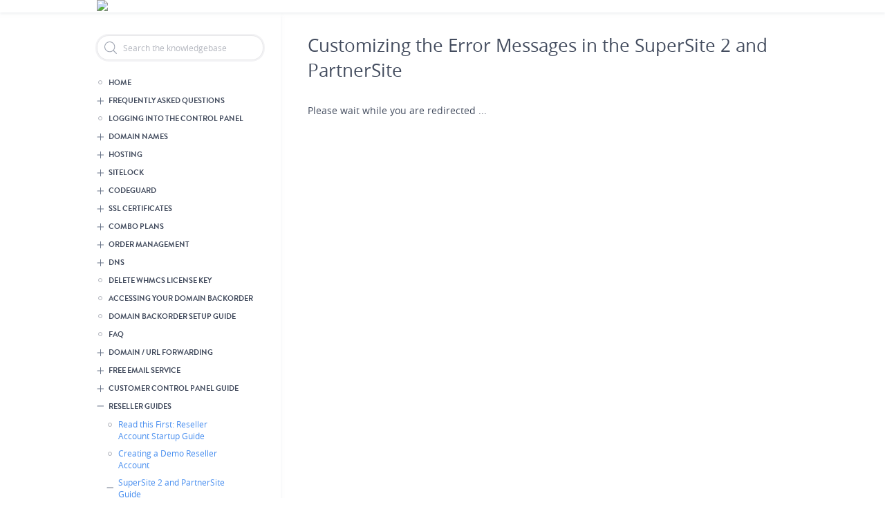

--- FILE ---
content_type: text/html; charset=UTF-8
request_url: https://cp.cn.bluehost.com/kb/servlet/KBServlet/faq982.html
body_size: 22944
content:
<!DOCTYPE html>
<html lang="en" dir="ltr" prefix="content: https://purl.org/rss/1.0/modules/content/  dc: https://purl.org/dc/terms/  foaf: https://xmlns.com/foaf/0.1/  og: https://ogp.me/ns#  rdfs: https://www.w3.org/2000/01/rdf-schema#  schema: https://schema.org/  sioc: https://rdfs.org/sioc/ns#  sioct: https://rdfs.org/sioc/types#  skos: https://www.w3.org/2004/02/skos/core#  xsd: https://www.w3.org/2001/XMLSchema# ">
  <head>
        <base href="/kb/" />
    <meta charset="utf-8" />
<meta name="Generator" content="Drupal 9 (https://www.drupal.org)" />
<meta name="MobileOptimized" content="width" />
<meta name="HandheldFriendly" content="true" />
<meta name="viewport" content="width=device-width, initial-scale=1.0" />
<link rel="shortcut icon" href="/kb/themes/twostates/favicon.ico" type="image/vnd.microsoft.icon" />
<link rel="alternate" hreflang="und" href="https://cp.cn.bluehost.com/kb/servlet/KBServlet/faq982.html" />
<link rel="canonical" href="https://cp.cn.bluehost.com/kb/servlet/KBServlet/faq982.html" />
<link rel="shortlink" href="https://cp.cn.bluehost.com/kb/node/433" />
<link rel="revision" href="https://cp.cn.bluehost.com/kb/servlet/KBServlet/faq982.html" />

    <title>Customizing the Error Messages in the SuperSite 2 and PartnerSite | KnowledgeBase</title>
    <link rel="stylesheet" media="all" href="/kb/core/themes/stable/css/system/components/ajax-progress.module.css?t7s12r" />
<link rel="stylesheet" media="all" href="/kb/core/themes/stable/css/system/components/align.module.css?t7s12r" />
<link rel="stylesheet" media="all" href="/kb/core/themes/stable/css/system/components/autocomplete-loading.module.css?t7s12r" />
<link rel="stylesheet" media="all" href="/kb/core/themes/stable/css/system/components/fieldgroup.module.css?t7s12r" />
<link rel="stylesheet" media="all" href="/kb/core/themes/stable/css/system/components/container-inline.module.css?t7s12r" />
<link rel="stylesheet" media="all" href="/kb/core/themes/stable/css/system/components/clearfix.module.css?t7s12r" />
<link rel="stylesheet" media="all" href="/kb/core/themes/stable/css/system/components/details.module.css?t7s12r" />
<link rel="stylesheet" media="all" href="/kb/core/themes/stable/css/system/components/hidden.module.css?t7s12r" />
<link rel="stylesheet" media="all" href="/kb/core/themes/stable/css/system/components/item-list.module.css?t7s12r" />
<link rel="stylesheet" media="all" href="/kb/core/themes/stable/css/system/components/js.module.css?t7s12r" />
<link rel="stylesheet" media="all" href="/kb/core/themes/stable/css/system/components/nowrap.module.css?t7s12r" />
<link rel="stylesheet" media="all" href="/kb/core/themes/stable/css/system/components/position-container.module.css?t7s12r" />
<link rel="stylesheet" media="all" href="/kb/core/themes/stable/css/system/components/progress.module.css?t7s12r" />
<link rel="stylesheet" media="all" href="/kb/core/themes/stable/css/system/components/reset-appearance.module.css?t7s12r" />
<link rel="stylesheet" media="all" href="/kb/core/themes/stable/css/system/components/resize.module.css?t7s12r" />
<link rel="stylesheet" media="all" href="/kb/core/themes/stable/css/system/components/sticky-header.module.css?t7s12r" />
<link rel="stylesheet" media="all" href="/kb/core/themes/stable/css/system/components/system-status-counter.css?t7s12r" />
<link rel="stylesheet" media="all" href="/kb/core/themes/stable/css/system/components/system-status-report-counters.css?t7s12r" />
<link rel="stylesheet" media="all" href="/kb/core/themes/stable/css/system/components/system-status-report-general-info.css?t7s12r" />
<link rel="stylesheet" media="all" href="/kb/core/themes/stable/css/system/components/tabledrag.module.css?t7s12r" />
<link rel="stylesheet" media="all" href="/kb/core/themes/stable/css/system/components/tablesort.module.css?t7s12r" />
<link rel="stylesheet" media="all" href="/kb/core/themes/stable/css/system/components/tree-child.module.css?t7s12r" />
<link rel="stylesheet" media="all" href="/kb/core/modules/layout_discovery/layouts/onecol/onecol.css?t7s12r" />
<link rel="stylesheet" media="all" href="/kb/core/themes/stable/css/core/assets/vendor/normalize-css/normalize.css?t7s12r" />
<link rel="stylesheet" media="all" href="/kb/core/themes/stable/css/core/normalize-fixes.css?t7s12r" />
<link rel="stylesheet" media="all" href="/kb/themes/twostates/css/base/elements.css?t7s12r" />
<link rel="stylesheet" media="all" href="/kb/themes/twostates/css/layout.css?t7s12r" />
<link rel="stylesheet" media="all" href="/kb/core/themes/classy/css/components/action-links.css?t7s12r" />
<link rel="stylesheet" media="all" href="/kb/core/themes/classy/css/components/breadcrumb.css?t7s12r" />
<link rel="stylesheet" media="all" href="/kb/core/themes/classy/css/components/button.css?t7s12r" />
<link rel="stylesheet" media="all" href="/kb/core/themes/classy/css/components/collapse-processed.css?t7s12r" />
<link rel="stylesheet" media="all" href="/kb/core/themes/classy/css/components/container-inline.css?t7s12r" />
<link rel="stylesheet" media="all" href="/kb/core/themes/classy/css/components/details.css?t7s12r" />
<link rel="stylesheet" media="all" href="/kb/core/themes/classy/css/components/exposed-filters.css?t7s12r" />
<link rel="stylesheet" media="all" href="/kb/core/themes/classy/css/components/field.css?t7s12r" />
<link rel="stylesheet" media="all" href="/kb/core/themes/classy/css/components/form.css?t7s12r" />
<link rel="stylesheet" media="all" href="/kb/core/themes/classy/css/components/icons.css?t7s12r" />
<link rel="stylesheet" media="all" href="/kb/core/themes/classy/css/components/inline-form.css?t7s12r" />
<link rel="stylesheet" media="all" href="/kb/core/themes/classy/css/components/item-list.css?t7s12r" />
<link rel="stylesheet" media="all" href="/kb/core/themes/classy/css/components/link.css?t7s12r" />
<link rel="stylesheet" media="all" href="/kb/core/themes/classy/css/components/links.css?t7s12r" />
<link rel="stylesheet" media="all" href="/kb/core/themes/classy/css/components/menu.css?t7s12r" />
<link rel="stylesheet" media="all" href="/kb/core/themes/classy/css/components/more-link.css?t7s12r" />
<link rel="stylesheet" media="all" href="/kb/core/themes/classy/css/components/pager.css?t7s12r" />
<link rel="stylesheet" media="all" href="/kb/core/themes/classy/css/components/tabledrag.css?t7s12r" />
<link rel="stylesheet" media="all" href="/kb/core/themes/classy/css/components/tableselect.css?t7s12r" />
<link rel="stylesheet" media="all" href="/kb/core/themes/classy/css/components/tablesort.css?t7s12r" />
<link rel="stylesheet" media="all" href="/kb/core/themes/classy/css/components/tabs.css?t7s12r" />
<link rel="stylesheet" media="all" href="/kb/core/themes/classy/css/components/textarea.css?t7s12r" />
<link rel="stylesheet" media="all" href="/kb/core/themes/classy/css/components/ui-dialog.css?t7s12r" />
<link rel="stylesheet" media="all" href="/kb/core/themes/classy/css/components/messages.css?t7s12r" />
<link rel="stylesheet" media="all" href="/kb/core/themes/classy/css/components/node.css?t7s12r" />
<link rel="stylesheet" media="all" href="/kb/themes/twostates/css/components/block.css?t7s12r" />
<link rel="stylesheet" media="all" href="/kb/themes/twostates/css/components/book.css?t7s12r" />
<link rel="stylesheet" media="all" href="/kb/themes/twostates/css/components/breadcrumb.css?t7s12r" />
<link rel="stylesheet" media="all" href="/kb/themes/twostates/css/components/captions.css?t7s12r" />
<link rel="stylesheet" media="all" href="/kb/themes/twostates/css/components/comments.css?t7s12r" />
<link rel="stylesheet" media="all" href="/kb/themes/twostates/css/components/contextual.css?t7s12r" />
<link rel="stylesheet" media="all" href="/kb/themes/twostates/css/components/demo-block.css?t7s12r" />
<link rel="stylesheet" media="all" href="/kb/themes/twostates/css/components/dropbutton.component.css?t7s12r" />
<link rel="stylesheet" media="all" href="/kb/themes/twostates/css/components/featured-top.css?t7s12r" />
<link rel="stylesheet" media="all" href="/kb/themes/twostates/css/components/feed-icon.css?t7s12r" />
<link rel="stylesheet" media="all" href="/kb/themes/twostates/css/components/field.css?t7s12r" />
<link rel="stylesheet" media="all" href="/kb/themes/twostates/css/components/form.css?t7s12r" />
<link rel="stylesheet" media="all" href="/kb/themes/twostates/css/components/forum.css?t7s12r" />
<link rel="stylesheet" media="all" href="/kb/themes/twostates/css/components/header.css?t7s12r" />
<link rel="stylesheet" media="all" href="/kb/themes/twostates/css/components/help.css?t7s12r" />
<link rel="stylesheet" media="all" href="/kb/themes/twostates/css/components/highlighted.css?t7s12r" />
<link rel="stylesheet" media="all" href="/kb/themes/twostates/css/components/item-list.css?t7s12r" />
<link rel="stylesheet" media="all" href="/kb/themes/twostates/css/components/list-group.css?t7s12r" />
<link rel="stylesheet" media="all" href="/kb/themes/twostates/css/components/list.css?t7s12r" />
<link rel="stylesheet" media="all" href="/kb/themes/twostates/css/components/main-content.css?t7s12r" />
<link rel="stylesheet" media="all" href="/kb/themes/twostates/css/components/menu.css?t7s12r" />
<link rel="stylesheet" media="all" href="/kb/themes/twostates/css/components/messages.css?t7s12r" />
<link rel="stylesheet" media="all" href="/kb/themes/twostates/css/components/node.css?t7s12r" />
<link rel="stylesheet" media="all" href="/kb/themes/twostates/css/components/node-preview.css?t7s12r" />
<link rel="stylesheet" media="all" href="/kb/themes/twostates/css/components/page-title.css?t7s12r" />
<link rel="stylesheet" media="all" href="/kb/themes/twostates/css/components/pager.css?t7s12r" />
<link rel="stylesheet" media="all" href="/kb/themes/twostates/css/components/panel.css?t7s12r" />
<link rel="stylesheet" media="all" href="/kb/themes/twostates/css/components/primary-menu.css?t7s12r" />
<link rel="stylesheet" media="all" href="/kb/themes/twostates/css/components/search-form.css?t7s12r" />
<link rel="stylesheet" media="all" href="/kb/themes/twostates/css/components/search-results.css?t7s12r" />
<link rel="stylesheet" media="all" href="/kb/themes/twostates/css/components/secondary-menu.css?t7s12r" />
<link rel="stylesheet" media="all" href="/kb/themes/twostates/css/components/shortcut.css?t7s12r" />
<link rel="stylesheet" media="all" href="/kb/themes/twostates/css/components/skip-link.css?t7s12r" />
<link rel="stylesheet" media="all" href="/kb/themes/twostates/css/components/sidebar.css?t7s12r" />
<link rel="stylesheet" media="all" href="/kb/themes/twostates/css/components/site-branding.css?t7s12r" />
<link rel="stylesheet" media="all" href="/kb/themes/twostates/css/components/site-footer.css?t7s12r" />
<link rel="stylesheet" media="all" href="/kb/themes/twostates/css/components/table.css?t7s12r" />
<link rel="stylesheet" media="all" href="/kb/themes/twostates/css/components/tablesort-indicator.css?t7s12r" />
<link rel="stylesheet" media="all" href="/kb/themes/twostates/css/components/tabs.css?t7s12r" />
<link rel="stylesheet" media="all" href="/kb/themes/twostates/css/components/toolbar.css?t7s12r" />
<link rel="stylesheet" media="all" href="/kb/themes/twostates/css/components/featured-bottom.css?t7s12r" />
<link rel="stylesheet" media="all" href="/kb/themes/twostates/css/components/password-suggestions.css?t7s12r" />
<link rel="stylesheet" media="all" href="/kb/themes/twostates/css/components/ui.widget.css?t7s12r" />
<link rel="stylesheet" media="all" href="/kb/themes/twostates/css/components/vertical-tabs.component.css?t7s12r" />
<link rel="stylesheet" media="all" href="/kb/themes/twostates/css/components/views.css?t7s12r" />
<link rel="stylesheet" media="all" href="/kb/themes/twostates/css/components/buttons.css?t7s12r" />
<link rel="stylesheet" media="all" href="/kb/themes/twostates/css/components/image-button.css?t7s12r" />
<link rel="stylesheet" media="all" href="/kb/themes/twostates/css/components/ui-dialog.css?t7s12r" />
<link rel="stylesheet" media="all" href="/kb/sites/default/files/color/twostates-381ff440/colors.css?t7s12r" />
<link rel="stylesheet" media="all" href="/kb/themes/twostates/css/fonts.css?t7s12r" />
<link rel="stylesheet" media="all" href="/kb/themes/twostates/css/new-common-styles.css?t7s12r" />
<link rel="stylesheet" media="print" href="/kb/themes/twostates/css/print.css?t7s12r" />

    
  </head>
  <body class="layout-one-sidebar layout-sidebar-first path-node node--type-knowledgebase-article">
    <a href="#main-content" class="visually-hidden focusable skip-link">
      Skip to main content
    </a>
    
      <div class="dialog-off-canvas-main-canvas" data-off-canvas-main-canvas>
    <style type="text/css">
    .site-footer__top p.copyright-info{ border: 0; }
    .layout-main { margin: 0 auto; }
    #ui-id-1 { display: none !important; }
</style>


<div id="page-wrapper">
    <div id="page">

        <header id="header" class="header" role="banner" aria-label="Site header">
            <div class="section clearfix">
                  <div class="clearfix region region-header">
    <div id="block-headerresellerbranding" class="block block-block-content block-block-content27de065b-4216-4185-8190-ed97c05c6195">
  
      <h2>Header Reseller Branding</h2>
    
      <div class="content">
        <div class="layout layout--onecol">
    <div  class="layout__region layout__region--content">
      
            <div class="clearfix text-formatted field field--name-body field--type-text-with-summary field--label-hidden field__item"><a href='https://www.bluehost.hk/ui/resellerdata/510000_539999/511678/supersite2/bluehost/themes/MinimalGreen-MyTheme/images/myUploadedImages/bh_hk_shutdown_faqs.pdf ' target='_blank'><img src='https://www.bluehost.hk/ui/resellerdata/510000_539999/511678/supersite2/bluehost/themes/MinimalGreen-MyTheme/images/myUploadedImages/bh_hk_shutdown_cp.png' style='height:75px;'></a> <!-- BEGIN TAG CODE - DO NOT EDIT! --><div><div id='proactivechatcontainer6asf80dz9i'></div><table border='0' cellspacing='2' cellpadding='2'><tr><td align='center' id='swifttagcontainer6asf80dz9i'><div style='display: inline;' id='swifttagdatacontainer6asf80dz9i'></div></td> </tr></table></div> <script type='text/javascript'>var swiftscriptelem6asf80dz9i=document.createElement('script');swiftscriptelem6asf80dz9i.type='text/javascript';var swiftrandom = Math.floor(Math.random()*1001); var swiftuniqueid = '6asf80dz9i'; var swifttagurl6asf80dz9i='http://desk.bluehost.com/visitor/index.php?/china/LiveChat/HTML/HTMLButton/[base64]';setTimeout('swiftscriptelem6asf80dz9i.src=swifttagurl6asf80dz9i;document.getElementById('swifttagcontainer6asf80dz9i').appendChild(swiftscriptelem6asf80dz9i);',1);</script><!-- END TAG CODE - DO NOT EDIT! --> </td> </tr> </table></div>
      
    </div>
  </div>

    </div>
  </div>

  </div>

            </div>
        </header>

        
        <div id="main-wrapper" class="layout-main-wrapper layout-container clearfix fixed-page-width">
            <div id="main" class="layout-main clearfix">
                <div class="breadcrumb-wrapper">
                    
                </div>



                <main id="content" class="column main-content" role="main">

                    <div class="kb-sidebar-wrapper">
                                                    <div id="sidebar-first" class="column sidebar">
                                <aside role="complementary">
                                      <div class="region region-sidebar-first">
    <div class="search-block-form block block-search container-inline" data-drupal-selector="search-block-form" id="block-twostates-search" role="search">
  
    
  
  <div class="content container-inline">
        <form action="/kb/search/node" method="get" id="search-block-form" accept-charset="UTF-8" class="search-form search-block-form">
  <div class="js-form-item form-item js-form-type-search form-type-search js-form-item-keys form-item-keys form-no-label">
      <label for="edit-keys" class="visually-hidden">Search</label>
        <input title="Enter the terms you wish to search for." data-drupal-selector="edit-keys" type="search" id="edit-keys" name="keys" value="" size="15" maxlength="128" class="form-search" />

        </div>
<div data-drupal-selector="edit-actions" class="form-actions js-form-wrapper form-wrapper" id="edit-actions"><input class="search-form__submit button js-form-submit form-submit" data-drupal-selector="edit-submit" type="submit" id="edit-submit" value="Search" />
</div>

</form>

  
  </div>
</div>
<div id="block-kbmenublock" class="block block-kb-menu block-kbmenu-block">
  
    
      <div class="content">
      <!--[if IE]><div class="ie"><![endif]--><ul class="menu"><li><a href="node/" data-nid="">Home</a></li><li class="parent"><a href="answer/1618" data-nid="1618">Frequently Asked Questions</a><ul><li><a href="answer/1619" data-nid="1619">Logging into the Control Panel</a></li><li><a href="answer/1620" data-nid="1620">Changing Name Servers of a Domain Name</a></li><li><a href="answer/1621" data-nid="1621">Managing DNS Resource Records</a></li><li><a href="answer/1622" data-nid="1622">HTTP API</a></li><li><a href="answer/1623" data-nid="1623">Reseller Account Startup Guide</a></li><li><a href="answer/1624" data-nid="1624">Using the Web Hosting Service</a></li><li><a href="answer/1625" data-nid="1625">Explaining Domain (Transfer) Secret or Authorization (Auth) Code and How to Obtain it from your Current Registrar?</a></li><li><a href="answer/1626" data-nid="1626">Reseller Account Startup Guide Video Tutorials</a></li><li><a href="answer/1627" data-nid="1627">Transferring a Domain Name from Another Registrar to BlueHost China</a></li><li><a href="answer/1628" data-nid="1628">Domain / URL Forwarding</a></li><li><a href="answer/1629" data-nid="1629">Customer Control Panel Guide</a></li><li><a href="answer/1630" data-nid="1630">Registering and Managing Child Name Servers</a></li><li><a href="answer/1631" data-nid="1631">Using the DNS Service</a></li><li><a href="answer/1632" data-nid="1632">DNS and types of Resource Records BlueHost China allows</a></li><li><a href="answer/1633" data-nid="1633">Using the Free Email Service</a></li><li><a href="answer/1634" data-nid="1634">Listing, Searching and Managing Domain Name Registration Orders</a></li><li><a href="answer/1636" data-nid="1636">Uploading Content to your Website</a></li><li><a href="answer/1637" data-nid="1637">Moving or Pushing a Domain Name from one Customer Control Panel to another</a></li><li><a href="answer/1638" data-nid="1638">Reseller Guides</a></li><li><a href="answer/2489" data-nid="2488">What are the permitted Countries of Operation?</a></li></ul></li><li><a href="servlet/KBServlet/faq429.html" data-nid="91">Logging into the Control Panel</a></li><li class="parent"><a href="servlet/KBServlet/cat119.html" data-nid="1">Domain Names</a><ul><li><a href="servlet/KBServlet/faq432.html" data-nid="2">Listing, Searching and Managing Domain Registration Orders</a></li><li><a href="servlet/KBServlet/faq455.html" data-nid="3">Changing Name Servers of a Domain Name</a></li><li class="parent"><a href="servlet/KBServlet/cat125.html" data-nid="4">Managing Whois or Contact Details of Domain Names</a><ul><li><a href="servlet/KBServlet/faq452.html" data-nid="5">Modifying the Whois (Contact Details) of Domain Names</a></li><li><a href="servlet/KBServlet/faq1201.html" data-nid="21">Modifying the Whois / Contact Details of a .UK Domain Name</a></li><li><a href="answer/1337" data-nid="1337">Modifying the Whois / Contact Details of a .RU Domain Name</a></li><li><a href="servlet/KBServlet/faq1261.html" data-nid="39">Managing Contacts from within the Customer Control Panel</a></li><li class="parent"><a href="servlet/KBServlet/cat299.html" data-nid="35">Hiding Contact Details through Privacy Protection in the Whois of a Domain Name</a><ul><li><a href="servlet/KBServlet/faq1205.html" data-nid="36">Defining Privacy Protection</a></li><li><a href="servlet/KBServlet/faq1206.html" data-nid="37">How can People Contact you if you Enable Privacy Protection for your Domain Name?</a></li><li><a href="answer/2086" data-nid="2086">Purchasing / Renewing Privacy Protection</a></li><li><a href="servlet/KBServlet/faq1207.html" data-nid="38">Enabling/Disabling Privacy Protection for a Domain Name</a></li><li><a href="servlet/KBServlet/faq1218.html" data-nid="40">How can you Enable/Disable Privacy Protection of Multiple Domain Names?</a></li></ul></li><li><a href="servlet/KBServlet/faq453.html" data-nid="42">Resellers: Controlling the display of your Brand Name in the Whois Lookup Results for .COM / .NET Domain Names</a></li><li><a href="servlet/KBServlet/faq454.html" data-nid="43">Checking the Whois for a Domain Name</a></li><li><a href="node/3489" data-nid="3489">Hiding/Publishing Registrant Organization in the Whois of a Domain Name</a></li><li><a href="servlet/KBServlet/faq1457.html" data-nid="44">Hiding/Publishing Contact Details in the Whois of a .TEL Domain Name</a></li><li><a href="answer/1032" data-nid="1032">Hiding/Publishing Contact Details in the Whois of a .CA Domain Name</a></li></ul></li><li><a href="servlet/KBServlet/faq1210.html" data-nid="45">Hiding Contact Details through Privacy Protection, in the Whois of a Domain Name</a></li><li class="parent"><a href="answer/2956" data-nid="3110">GDPR</a><ul><li><a href="answer/2957" data-nid="3112">What is GDPR?</a></li><li><a href="answer/2958" data-nid="3114">Managing GDPR Protection settings</a></li></ul></li><li class="parent"><a href="servlet/KBServlet/cat121.html" data-nid="47">Transferring a Domain Name</a><ul><li><a href="servlet/KBServlet/faq491.html" data-nid="48">Confirming if a Domain Name can be Transferred</a></li><li class="parent"><a href="servlet/KBServlet/cat131.html" data-nid="49">Transferring a Domain Name from Another Registrar to BlueHost China</a><ul><li><a href="servlet/KBServlet/faq1188.html" data-nid="51">Explaining Domain (Transfer) Secret or Authorization (Auth) Code and How to Obtain it from your Current Registrar?</a></li><li><a href="servlet/KBServlet/faq553.html" data-nid="54">Transferring your Domain Name</a></li><li><a href="answer/1338" data-nid="1338">Transferring a .RU Domain Name</a></li><li><a href="servlet/KBServlet/faq1323.html" data-nid="55">Transferring a .UK Domain Name</a></li><li><a href="servlet/KBServlet/faq463.html" data-nid="60">Bulk Transfer</a></li><li><a href="servlet/KBServlet/faq609.html" data-nid="62">Cancelling a Domain Name Transfer</a></li><li><a href="servlet/KBServlet/cat312.html" data-nid="63">Important - Domain Name Transfer Caveats</a></li></ul></li><li class="parent"><a href="servlet/KBServlet/cat132.html" data-nid="52">Transferring a Domain Name from BlueHost China to Another Registrar</a><ul><li><a href="servlet/KBServlet/faq556.html" data-nid="53">Transferring a Domain Name to Another Registrar</a></li><li><a href="servlet/KBServlet/faq1322.html" data-nid="57">Transferring a .UK Domain Name to Another Registrar</a></li><li><a href="servlet/KBServlet/cat313.html" data-nid="61">IMPORTANT: Domain Name Transfer Caveats</a></li><li class="parent"><a href="answer/2436" data-nid="2436">Fast Transfer</a><ul><li><a href="answer/2437" data-nid="2437">What is fast transfer?</a></li><li><a href="answer/2438" data-nid="2438">How do I opt-in my domain name for Fast Transfer?</a></li><li><a href="answer/2448" data-nid="2447">How do I find and opt-out names from the Fast Transfer service?</a></li></ul></li></ul></li><li class="parent"><a href="servlet/KBServlet/cat311.html" data-nid="58">Domain Name Transfer Caveats</a><ul><li><a href="servlet/KBServlet/faq689.html" data-nid="64">Understanding the Status of a Domain Name Transfer</a></li><li><a href="servlet/KBServlet/faq227.html" data-nid="71">Lost One Year when Transferring a Domain Name from One Registrar to Another</a></li><li><a href="servlet/KBServlet/faq700.html" data-nid="72">Domain Name Transfer Completed but Domain Name is Still Inactive</a></li></ul></li><li><a href="servlet/KBServlet/faq620.html" data-nid="50">Locating and Modifying the Domain (Transfer) Secret/Authorization Code for a Domain Name</a></li></ul></li><li><a href="servlet/KBServlet/faq1451.html" data-nid="79">Deleting a Domain Name</a></li><li><a href="servlet/KBServlet/faq457.html" data-nid="82">Protecting/Locking a Domain Name</a></li><li><a href="node/3463" data-nid="3463">Domain Protect+</a></li><li><a href="servlet/KBServlet/faq456.html" data-nid="85">Registering and Managing Child Name Servers</a></li><li class="parent"><a href="answer/1843" data-nid="1843">Suspending / Unsuspending Domain Names</a><ul><li><a href="servlet/KBServlet/faq458.html" data-nid="81">Suspending / Unsuspending a Domain Name</a></li><li><a href="answer/1844" data-nid="1844">Bulk Suspension / Unsuspension of Domain Names</a></li></ul></li><li class="parent"><a href="answer/1148" data-nid="1148">Renewing Domain Names</a><ul><li><a href="servlet/KBServlet/faq943.html" data-nid="74">Renewing a Domain Name</a></li><li><a href="answer/1840" data-nid="1840">Bulk Renewal of Domain Names</a></li><li><a href="servlet/KBServlet/faq601.html" data-nid="34">Understanding Domain Name Expiry and Display of a Parking Page</a></li></ul></li><li class="parent"><a href="answer/1907" data-nid="1907">Domain Name System Security Extensions (DNSSEC)</a><ul><li><a href="answer/1908" data-nid="1908">What is DNSSEC?</a></li><li><a href="answer/1909" data-nid="1909">Adding Delegation Signer (DS) Records</a></li><li><a href="answer/2998" data-nid="3230">TLDs supporting DNSSEC</a></li></ul></li><li><a href="servlet/KBServlet/faq461.html" data-nid="31">Domain Name Registration Default Settings</a></li><li><a href="servlet/KBServlet/faq608.html" data-nid="30">Viewing Action History</a></li><li><a href="servlet/KBServlet/faq460.html" data-nid="32">Restoring a Deleted Domain Name from the Redemption Grace Period</a></li><li class="parent"><a href="servlet/KBServlet/cat185.html" data-nid="10">Domain Name Registration Caveats</a><ul><li><a href="servlet/KBServlet/faq1375.html" data-nid="13">Overview of TLDs (Domain Name Extensions)</a></li><li><a href="servlet/KBServlet/faq1189.html" data-nid="14">Interpreting Domain Name Check Availability Results</a></li><li><a href="servlet/KBServlet/faq1270.html" data-nid="15">Interpreting Order Locked In Processing Messages</a></li><li><a href="answer/1740" data-nid="1744">Support for Internationalized Domain Names (IDN)</a></li><li><a href="servlet/KBServlet/faq1341.html" data-nid="25">.ASIA Domain Name Rules/Requirements</a></li><li><a href="answer/1249" data-nid="1249">.AU Domain Name Rules/Requirements</a></li><li><a href="answer/2472" data-nid="2472">.BR Domain Name Rules/Requirements</a></li><li><a href="answer/1027" data-nid="1027">.CA Domain Name Rules/Requirements</a></li><li><a href="answer/1609" data-nid="1609">.CN Domain Name Rules/Requirements</a></li><li><a href="servlet/KBServlet/faq1558.html" data-nid="853">.CO Domain Name Rules/Requirements</a></li><li><a href="answer/1132" data-nid="1132">.DE Domain Name Rules/Requirements</a></li><li><a href="answer/1147" data-nid="1147">.ES Domain Name Rules/Requirements</a></li><li class="parent"><a href="servlet/KBServlet/cat301.html" data-nid="18">Understanding .EU Domain Names</a><ul><li><a href="servlet/KBServlet/faq1080.html" data-nid="19">.EU Domain Name Rules/Requirements</a></li><li><a href="servlet/KBServlet/faq1211.html" data-nid="20">Understanding .EU Domain Name Contacts</a></li></ul></li><li><a href="answer/1932" data-nid="1932">.IN.NET Domain Name Rules/Requirements</a></li><li><a href="answer/2202" data-nid="2202">.JOBS Domain Name Rules/Requirements</a></li><li><a href="servlet/KBServlet/faq1374.html" data-nid="26">.ME Domain Name Rules/Requirements</a></li><li><a href="servlet/KBServlet/faq1177.html" data-nid="22">.MOBI Domain Name Rules/Requirements</a></li><li><a href="answer/2634" data-nid="2631">.MX Domain Name Rules/Requirements</a></li><li><a href="servlet/KBServlet/faq1485.html" data-nid="93">.NAME Domain Name Rules/Requirements</a></li><li><a href="answer/2422" data-nid="2422">.NGO  Domain Name Rules/Requirements</a></li><li><a href="answer/1735" data-nid="1740">.NL Domain Name Rules/Requirements</a></li><li><a href="servlet/KBServlet/faq1535.html" data-nid="851">.NZ Domain Name Rules/Requirements</a></li><li><a href="answer/1548" data-nid="1548">.PRO Domain Name Rules/Requirements</a></li><li><a href="answer/1803" data-nid="1803">.PW Domain Name Rules/Requirements</a></li><li><a href="answer/1336" data-nid="1336">.RU Domain Name Rules/Requirements</a></li><li><a href="answer/2169" data-nid="2169">.SC Domain Name Rules/Requirements</a></li><li><a href="servlet/KBServlet/faq1465.html" data-nid="88">.TEL Applications</a></li><li><a href="servlet/KBServlet/faq1453.html" data-nid="28">.TEL Domain Name Rules/Requirements</a></li><li><a href="servlet/KBServlet/faq1225.html" data-nid="23">.UK Domain Name Rules/Requirements</a></li><li><a href="servlet/KBServlet/faq724.html" data-nid="17">.US Domain Name Rules/Requirements</a></li><li><a href="answer/2170" data-nid="2170">.VC Domain Name Rules/Requirements</a></li><li><a href="node/3269" data-nid="3269">.CO.ZA Domain Name Rules/Requirements</a></li><li><a href="node/3491" data-nid="3491">.IN Restricted Email List</a></li><li><a href="servlet/KBServlet/faq1262.html" data-nid="24">Identifying CentralNic Domains</a></li><li><a href="answer/1949" data-nid="1949">Premium Domains</a></li><li><a href="answer/2018" data-nid="2018">Sunrise Period</a></li><li><a href="answer/2022" data-nid="2022">Identifying New gTLD Extensions</a></li><li><a href="answer/2019" data-nid="2019">New gTLD Wishlist</a></li></ul></li><li><a href="answer/2008" data-nid="2008">Whois Data Verification</a></li><li><a href="servlet/KBServlet/faq423.html" data-nid="29">Whois Data Reminders</a></li><li><a href="servlet/KBServlet/faq546.html" data-nid="12">RESELLERS: Read this to setup your Domain Registration Business</a></li><li><a href="servlet/KBServlet/cat317.html" data-nid="7">DNS</a></li><li><a href="servlet/KBServlet/cat329.html" data-nid="736">Domain / URL Forwarding</a></li><li><a href="answer/1441" data-nid="1441">Domains Product Maintenance Notices</a></li></ul></li><li class="parent"><a href="answer/962" data-nid="962">Hosting</a><ul><li class="parent"><a href="answer/1664" data-nid="1664">Single Domain Linux Hosting</a><ul><li><a href="answer/1667" data-nid="1667">Accessing your Single Domain Linux Hosting Package</a></li><li><a href="answer/1670" data-nid="1670">IMPORTANT: cPanel Single Domain Linux Hosting Package User Guide</a></li><li><a href="answer/1679" data-nid="1679">RESELLERS: Read this to Setup your Single Domain Linux Hosting Business</a></li></ul></li><li class="parent"><a href="answer/1665" data-nid="1665">Single Domain Windows Hosting</a><ul><li><a href="answer/1682" data-nid="1682">Accessing your Single Domain Windows Hosting Package</a></li><li><a href="answer/1685" data-nid="1685">IMPORTANT: Plesk Single Domain Windows Hosting Package User Guide</a></li><li><a href="answer/1694" data-nid="1694">RESELLERS: Read this to Setup your Single Domain Windows Hosting Business</a></li></ul></li><li class="parent"><a href="answer/1229" data-nid="1229">Multi Domain Linux Hosting</a><ul><li><a href="answer/1231" data-nid="1231">Accessing your Multi Domain Linux Hosting Package</a></li><li><a href="answer/1235" data-nid="1235">IMPORTANT: cPanel Multi Domain Linux Hosting Package User Guide</a></li><li><a href="answer/1593" data-nid="1593">Switching PHP Version</a></li><li><a href="answer/1244" data-nid="1244">RESELLERS: Read this to Setup your Multi Domain Linux Hosting Business</a></li></ul></li><li class="parent"><a href="answer/1390" data-nid="1390">Multi Domain Windows Hosting</a><ul><li><a href="answer/1392" data-nid="1392">Accessing your Multi Domain Windows Hosting Package</a></li><li><a href="answer/1395" data-nid="1395">IMPORTANT: Plesk Multi Domain Windows Hosting Package User Guide</a></li><li><a href="answer/1403" data-nid="1403">RESELLERS: Read this to Setup your Multi Domain Windows Hosting Business</a></li></ul></li><li class="parent"><a href="answer/1463" data-nid="1463">Reseller Windows Hosting</a><ul><li><a href="answer/1478" data-nid="1478">IMPORTANT: Plesk Reseller Windows Hosting Package User Guide</a></li><li><a href="answer/1475" data-nid="1475">RESELLERS: Read this to Setup your Reseller Windows Hosting Business</a></li></ul></li><li class="parent"><a href="answer/2808" data-nid="2809">VPS Linux KVM</a><ul><li><a href="answer/2809" data-nid="2813">Accessing your VPS Linux KVM Order</a></li><li><a href="answer/2813" data-nid="2819">FAQs</a></li><li><a href="answer/2812" data-nid="2817">RESELLERS: Read this to setup your VPS Linux KVM business</a></li><li><a href="answer/2969" data-nid="3162">Enabling Private Network</a></li><li class="parent"><a href="node/3305" data-nid="3305">Block Storage</a><ul><li><a href="node/3307" data-nid="3307">Add Additional Storage Blocks</a></li><li><a href="node/3309" data-nid="3309">Manually Mount a Block Storage</a></li><li><a href="node/3313" data-nid="3313">Renew Block Storage</a></li><li><a href="node/3353" data-nid="3353">Delete Block Storage</a></li><li><a href="node/3355" data-nid="3355">Upgrade Block Storage</a></li><li><a href="node/3311" data-nid="3311">FAQs</a></li></ul></li><li><a href="answer/2978" data-nid="3168">How to modify the php version in VPS packages.</a></li><li><a href="answer/2970" data-nid="3164">Installing cPanel/Plesk Addons</a></li><li><a href="answer/2968" data-nid="3160">Managing SSH Keys</a></li></ul></li><li class="parent"><a href="answer/2066" data-nid="2066">Dedicated Server Linux</a><ul><li><a href="answer/2068" data-nid="2068">Accessing your Dedicated Server Linux Order</a></li><li><a href="answer/2069" data-nid="2069">IMPORTANT: Dedicated Server Linux User Guide</a></li><li><a href="answer/2081" data-nid="2081">RESELLERS: Read this to Setup your Dedicated Server Linux Business</a></li></ul></li><li class="parent"><a href="answer/2135" data-nid="2135">Business Email</a><ul><li><a href="answer/2137" data-nid="2137">Using the Business Email Service</a></li><li><a href="answer/2138" data-nid="2138">Email Administrator's Guide - Create and Manage Accounts</a></li><li><a href="answer/2139" data-nid="2139">Email User's Guide - Access your Email</a></li><li><a href="answer/2141" data-nid="2141">Adding Email Accounts to your Business Email Order</a></li><li><a href="answer/2142" data-nid="2142">Deleting Email Accounts from your Business Email Order</a></li><li><a href="answer/2152" data-nid="2152">RESELLERS: Read this to Setup your Business Email Business</a></li><li><a href="answer/2981" data-nid="3170">How do I import Emails to my Business or Enterprise Email Package</a></li><li><a href="answer/2984" data-nid="3174">How to install SSL certificate for your Email Hosting</a></li></ul></li><li class="parent"><a href="answer/2640" data-nid="2637">Cloud Hosting</a><ul><li><a href="answer/2641" data-nid="2638">Accessing your Cloud Hosting order</a></li><li><a href="answer/2642" data-nid="2639">How do I connect to Cloud Hosting via SSH?</a></li><li><a href="answer/2645" data-nid="2642">How do I increase the RAM / CPU cores?</a></li><li><a href="answer/2643" data-nid="2640">Server Name Indication</a></li></ul></li><li class="parent"><a href="answer/2258" data-nid="2258">Server Management</a><ul><li><a href="answer/2259" data-nid="2259">Installing Cloudlinux and Configuring LVEManager and Cagefs</a></li><li><a href="answer/2260" data-nid="2260">Installing and configuring Maldet</a></li><li><a href="answer/2261" data-nid="2261">CSF Firewall installation and configuration</a></li><li><a href="answer/2262" data-nid="2262">Installing and Configuring Clamscan</a></li><li><a href="answer/2988" data-nid="3190">Manage PTR Records on VPS/Dedicated Servers</a></li><li><a href="answer/2263" data-nid="2263">Optimizing Apache</a></li><li><a href="answer/2264" data-nid="2264">Optimizing MySql</a></li><li><a href="answer/2265" data-nid="2265">Mail limiting via WHM</a></li><li><a href="answer/2266" data-nid="2266">Configuring cPHulk in cPanel</a></li><li><a href="answer/2267" data-nid="2267">Server Hardening</a></li></ul></li><li class="parent"><a href="servlet/KBServlet/cat205.html" data-nid="206">Legacy Web Hosting</a><ul><li><a href="servlet/KBServlet/faq962.html" data-nid="207">Using the Web Hosting Service</a></li><li><a href="servlet/KBServlet/faq807.html" data-nid="208">Listing, Searching and Managing Web Hosting Orders</a></li><li class="parent"><a href="servlet/KBServlet/cat206.html" data-nid="209">Web Hosting Service Guide</a><ul><li><a href="servlet/KBServlet/faq873.html" data-nid="243">How can I view my website in a browser if my domain is pointing elsewhere?</a></li><li class="parent"><a href="servlet/KBServlet/cat215.html" data-nid="248">SSL</a><ul><li><a href="servlet/KBServlet/faq850.html" data-nid="249">Issues that Digital Certificates Address</a></li><li><a href="servlet/KBServlet/faq851.html" data-nid="250">Activate SSL for your Hosting Package</a></li><li><a href="servlet/KBServlet/faq852.html" data-nid="251">Certificate Authority</a></li><li><a href="servlet/KBServlet/faq853.html" data-nid="252">Generating a Certificate Signing Request (CSR)</a></li><li><a href="servlet/KBServlet/faq854.html" data-nid="253">Installing your Digital Certificate</a></li><li><a href="servlet/KBServlet/faq855.html" data-nid="254">Generating a Self-signed Certificate</a></li><li><a href="servlet/KBServlet/faq857.html" data-nid="256">Uninstalling your Digital Certificate</a></li><li><a href="servlet/KBServlet/faq1163.html" data-nid="257">Installing your Intermediate CA Certificate or CA Bundle</a></li><li><a href="node/3263" data-nid="3263">SSL Certificate Validity Change</a></li></ul></li><li class="parent"><a href="servlet/KBServlet/cat216.html" data-nid="258">Back-up your Website</a><ul><li><a href="servlet/KBServlet/faq859.html" data-nid="260">Adding a Backup Policy</a></li><li><a href="servlet/KBServlet/faq1335.html" data-nid="261">Listing/Modifying and Deleting Backup Policies</a></li></ul></li><li class="parent"><a href="servlet/KBServlet/cat207.html" data-nid="262">Domain Aliases</a><ul><li><a href="servlet/KBServlet/faq816.html" data-nid="263">Domain Alias</a></li><li><a href="servlet/KBServlet/faq817.html" data-nid="264">Adding Domain Aliases</a></li></ul></li><li class="parent"><a href="answer/966" data-nid="966">Managing your Plesk Windows Hosting package</a><ul><li><a href="answer/971" data-nid="971">Accessing/Managing your Plesk Windows Hosting package</a></li><li><a href="answer/973" data-nid="973">IMPORTANT: Plesk Windows Hosting package User Guide</a></li></ul></li><li class="parent"><a href="servlet/KBServlet/cat344.html" data-nid="910">Managing your cPanel Linux Hosting package</a><ul><li><a href="servlet/KBServlet/faq1581.html" data-nid="911">Accessing/Managing your cPanel Linux Hosting package</a></li><li><a href="servlet/KBServlet/faq1582.html" data-nid="913">IMPORTANT: cPanel Linux Hosting package User Guide</a></li><li><a href="answer/990" data-nid="990">Migrating your cPanel Linux Hosting package from another Web Hosting company to BlueHost China</a></li></ul></li></ul></li><li><a href="answer/1195" data-nid="1195">Upgrading / Downgrading a Web Hosting Order</a></li><li><a href="answer/1818" data-nid="1818">Legacy Web Hosting Deprecation</a></li><li><a href="servlet/KBServlet/cat319.html" data-nid="386">DNS for Web Hosting</a></li></ul></li><li class="parent"><a href="servlet/KBServlet/cat271.html" data-nid="371">Sample Scripts</a><ul><li class="parent"><a href="servlet/KBServlet/cat272.html" data-nid="372">Linux Hosting related Scripts</a><ul><li><a href="servlet/KBServlet/faq1060.html" data-nid="374">PHP-based Form Mail (Feedback) Script</a></li><li><a href="servlet/KBServlet/faq1226.html" data-nid="375">Perl-based Form Mail (Feedback) Script</a></li><li><a href="answer/1870" data-nid="1870">PHP Script to Test MySQL Database Connectivity</a></li></ul></li><li class="parent"><a href="servlet/KBServlet/cat273.html" data-nid="377">Windows Hosting related Scripts</a><ul><li><a href="servlet/KBServlet/faq1058.html" data-nid="684">Collaboration Data Objects (CDO)</a></li><li><a href="answer/1871" data-nid="1871">ASP Script to Test MSSQL Database Connectivity</a></li></ul></li></ul></li><li class="parent"><a href="servlet/KBServlet/cat208.html" data-nid="213">Uploading Content to your Website</a><ul><li class="parent"><a href="servlet/KBServlet/cat209.html" data-nid="215">Configuring and using various FTP Clients</a><ul><li><a href="servlet/KBServlet/faq1160.html" data-nid="216">Should I use Active or Passive mode for FTP?</a></li><li class="parent"><a href="servlet/KBServlet/cat294.html" data-nid="217">Using FTP software to manage your Content</a><ul><li><a href="servlet/KBServlet/faq820.html" data-nid="221">CuteFTP</a></li><li><a href="servlet/KBServlet/faq822.html" data-nid="223">Core FTP</a></li><li><a href="servlet/KBServlet/faq826.html" data-nid="224">SmartFTP</a></li><li><a href="servlet/KBServlet/faq1482.html" data-nid="226">WinSCP</a></li><li><a href="servlet/KBServlet/faq1483.html" data-nid="227">FileZilla</a></li></ul></li></ul></li><li><a href="servlet/KBServlet/faq1162.html" data-nid="239">File/Folder Permissions and Groups</a></li><li><a href="servlet/KBServlet/faq839.html" data-nid="241">Do you allow Anonymous FTP?</a></li></ul></li><li class="parent"><a href="servlet/KBServlet/cat204.html" data-nid="693">Email Hosting</a><ul><li><a href="servlet/KBServlet/faq963.html" data-nid="694">Using the Email Hosting service</a></li><li class="parent"><a href="servlet/KBServlet/cat220.html" data-nid="696">Email Administrator's Guide - Create and Manage Accounts</a><ul><li><a href="servlet/KBServlet/cat224.html" data-nid="706">Managing Mailing Lists</a></li></ul></li><li class="parent"><a href="servlet/KBServlet/cat234.html" data-nid="714">Email User's Guide - Access your Email</a><ul><li><a href="servlet/KBServlet/cat235.html" data-nid="715">Configuring different Email Clients to send/receive Email</a></li><li><a href="servlet/KBServlet/faq949.html" data-nid="722">Accessing your Email from the Webmail Interface</a></li><li><a href="servlet/KBServlet/faq957.html" data-nid="703">Auto-responders</a></li></ul></li><li class="parent"><a href="servlet/KBServlet/cat275.html" data-nid="731">Email Hosting Caveats</a><ul><li><a href="servlet/KBServlet/faq1401.html" data-nid="732">File extensions that are not allowed as attachments</a></li></ul></li><li><a href="servlet/KBServlet/faq1005.html" data-nid="733">RESELLERS: Read this to Setup your Email Hosting Business</a></li><li><a href="servlet/KBServlet/cat318.html" data-nid="734">DNS for Email Hosting</a></li><li><a href="servlet/KBServlet/cat330.html" data-nid="735">Domain / URL Forwarding for Email Hosting</a></li><li><a href="answer/2412" data-nid="2411">Personal Email Deprecation</a></li></ul></li><li class="parent"><a href="answer/991" data-nid="991">Website Builder</a><ul><li><a href="answer/998" data-nid="998">Setting up your Website Builder Order</a></li><li><a href="answer/1011" data-nid="1011">RESELLERS: Read this to Setup your Website Builder Business</a></li><li><a href="answer/1009" data-nid="1009">DNS for Website Builder</a></li></ul></li><li class="parent"><a href="answer/1479" data-nid="1479">Hosting Caveats</a><ul><li><a href="answer/1480" data-nid="1480">Purchasing a Hosting Order for Internationalized Domain Name (IDN)</a></li><li><a href="answer/1806" data-nid="1806">Modifying the hosts file</a></li><li><a href="answer/1444" data-nid="1444">Ports open for outgoing connections</a></li><li><a href="servlet/KBServlet/faq1199.html" data-nid="326">Debugging Perl/CGI Scripts</a></li><li><a href="servlet/KBServlet/faq1311.html" data-nid="365">SMTP Server settings for sending mails through your website</a></li><li><a href="answer/1592" data-nid="1592">Switching PHP Version</a></li><li><a href="answer/1109" data-nid="1109">Shared Hosting Limitations</a></li><li><a href="answer/1817" data-nid="1817">SSH Access</a></li><li><a href="answer/1026" data-nid="1026">SymLinks Settings of cPanel Linux Hosting packages</a></li><li><a href="answer/2979" data-nid="3178">Creating and Restoring Backups in cPanel</a></li><li><a href="answer/2980" data-nid="3180">Creating and Restoring Backups</a></li><li><a href="answer/1887" data-nid="1887">Restriction on upload of executable files under Windows Hosting</a></li><li><a href="answer/2007" data-nid="2007">HTTP to HTTPS Redirection - Apache</a></li><li><a href="answer/2011" data-nid="2011">HTTP to HTTPS Redirection - IIS</a></li><li><a href="answer/2496" data-nid="2495">How do I set the default page?</a></li><li><a href="answer/2411" data-nid="2410">How do I unblock port 80/443 ?</a></li><li><a href="answer/2929" data-nid="3049">How do I add custom error pages for Linux hosting?</a></li><li><a href="answer/2930" data-nid="3051">How do I add custom error pages for Windows hosting?</a></li><li><a href="answer/2982" data-nid="3176">Enable Cloudflare on cPanel</a></li><li><a href="answer/2497" data-nid="2496">WHM Initial Setup</a></li><li><a href="answer/2626" data-nid="2623">Varnish</a></li><li><a href="answer/2827" data-nid="2849">How do I change the Primary domain of my hosting plan?</a></li><li><a href="answer/2880" data-nid="2949">Managing registered email address for scripts</a></li><li><a href="answer/2953" data-nid="3104">Unblocking Email Accounts in cPanel</a></li></ul></li></ul></li><li class="parent"><a href="answer/2098" data-nid="2098">SiteLock</a><ul><li><a href="answer/2100" data-nid="2100">Accessing your SiteLock Order</a></li><li><a href="answer/2101" data-nid="2101">IMPORTANT: SiteLock User Guide</a></li><li><a href="answer/2189" data-nid="2189">SiteLock FAQs</a></li><li><a href="answer/2188" data-nid="2188">SiteLock Plan Details</a></li><li><a href="answer/2111" data-nid="2111">RESELLERS: Read this to Setup your SiteLock Business</a></li></ul></li><li class="parent"><a href="answer/2283" data-nid="2283">CodeGuard</a><ul><li><a href="answer/2300" data-nid="2300">Accessing your CodeGuard Order</a></li><li><a href="answer/2301" data-nid="2301">CodeGuard Getting Started Guide</a></li><li><a href="answer/2302" data-nid="2302">CodeGuard FAQs</a></li><li><a href="answer/2303" data-nid="2303">CodeGuard Plan Details</a></li><li><a href="answer/2304" data-nid="2304">RESELLERS: Read this to setup your CodeGuard business</a></li></ul></li><li class="parent"><a href="answer/2409" data-nid="2408">SSL Certificates</a><ul><li><a href="answer/2406" data-nid="2405">What is an SSL Certificate?</a></li><li><a href="answer/2391" data-nid="2391">How do I apply for an SSL Certificate?</a></li><li><a href="answer/2394" data-nid="2394">How do I generate a Certificate Signing Request (CSR)?</a></li><li><a href="answer/2392" data-nid="2392">How do I install an SSL Certificate?</a></li><li><a href="answer/2407" data-nid="2406">How do I reissue an SSL Certificate?</a></li><li><a href="answer/2408" data-nid="2407">How do I Renew, Delete or Suspend my SSL Certificate order ?</a></li><li><a href="answer/2828" data-nid="2851">How do I apply for an EV SSL Certificate?</a></li><li><a href="answer/2829" data-nid="2853">How do I reissue an EV SSL Certificate?</a></li><li><a href="node/3363" data-nid="3363">SSL Verification Methods</a></li><li><a href="node/3369" data-nid="3369">What is EV SSL</a></li></ul></li><li class="parent"><a href="answer/2508" data-nid="2507">Combo Plans</a><ul><li><a href="answer/2509" data-nid="2508">Combo Plans FAQs</a></li><li><a href="answer/2791" data-nid="2789">How do I upsell Combo Plans?</a></li><li><a href="answer/2523" data-nid="2521">RESELLERS: Read this to Setup your Combo Plans</a></li></ul></li><li class="parent"><a href="answer/2307" data-nid="2307">Order Management</a><ul><li><a href="answer/2308" data-nid="2308">Listing, Searching and Managing your Orders</a></li><li><a href="answer/2314" data-nid="2314">Locating the Name Servers or DNS Records to Use</a></li><li><a href="answer/2315" data-nid="2315">Directory and File Structure - Linux</a></li><li><a href="answer/2316" data-nid="2316">Directory and File Structure - Windows</a></li><li><a href="answer/2317" data-nid="2317">Managing Add-ons</a></li><li><a href="answer/2318" data-nid="2318">Enabling SSL or a Dedicated IP Address</a></li><li><a href="answer/2309" data-nid="2309">Renewal Reminder for Orders</a></li><li><a href="answer/2310" data-nid="2310">Renewing, Deleting your Order</a></li><li><a href="answer/2311" data-nid="2311">Upgrading / Downgrading an Order</a></li><li><a href="answer/2312" data-nid="2312">Suspending / Unsuspending an Order</a></li><li><a href="answer/2313" data-nid="2313">Moving or Pushing an Order from one Customer Control Panel to another</a></li><li class="parent"><a href="servlet/KBServlet/cat126.html" data-nid="67">Bulk Actions</a><ul><li><a href="servlet/KBServlet/faq462.html" data-nid="68">Registering Domain Names in Bulk</a></li><li><a href="servlet/KBServlet/faq618.html" data-nid="80">Transferring Domain Names in Bulk</a></li><li><a href="servlet/KBServlet/faq619.html" data-nid="76">Renewing Orders in Bulk</a></li><li><a href="servlet/KBServlet/faq569.html" data-nid="75">Suspending or Unsuspending Orders in Bulk</a></li><li><a href="servlet/KBServlet/faq465.html" data-nid="77">Locking or Unlocking Domain Names in Bulk</a></li><li><a href="answer/1933" data-nid="1933">Modifying Name Servers in Bulk</a></li><li><a href="servlet/KBServlet/faq464.html" data-nid="78">Modifying Contacts in Bulk</a></li><li><a href="answer/1879" data-nid="1881">Enabling / Disabling Theft Protection in Bulk</a></li><li><a href="servlet/KBServlet/faq1217.html" data-nid="73">Privacy Protecting Domain Names in Bulk</a></li><li><a href="answer/2474" data-nid="2473">Moving Domain Names in Bulk</a></li><li><a href="servlet/KBServlet/faq1004.html" data-nid="70">Listing All Running Bulk Actions</a></li></ul></li></ul></li><li class="parent"><a href="servlet/KBServlet/cat124.html" data-nid="632">DNS</a><ul><li><a href="servlet/KBServlet/faq468.html" data-nid="633">DNS and types of Resource Records BlueHost China allows</a></li><li><a href="servlet/KBServlet/faq580.html" data-nid="634">Using the DNS Service</a></li><li><a href="servlet/KBServlet/faq913.html" data-nid="635">Locating the DNS Service Interface</a></li><li><a href="servlet/KBServlet/faq471.html" data-nid="636">Managing DNS Resource Records</a></li><li class="parent"><a href="servlet/KBServlet/cat260.html" data-nid="638">DNS Caveats</a><ul><li><a href="servlet/KBServlet/faq1033.html" data-nid="639">No NS A records at Nameservers Failure Message</a></li></ul></li></ul></li><li><a href="answer/3459" data-nid="3459">Delete WHMCS License Key</a></li><li><a href="node/3439" data-nid="3439">Accessing your Domain Backorder</a></li><li><a href="node/3455" data-nid="3455">Domain Backorder Setup Guide</a></li><li><a href="node/3437" data-nid="3437">FAQ</a></li><li class="parent"><a href="servlet/KBServlet/cat117.html" data-nid="640">Domain / URL Forwarding</a><ul><li><a href="servlet/KBServlet/faq577.html" data-nid="641">Using the Domain Forwarding Service</a></li><li><a href="servlet/KBServlet/faq805.html" data-nid="642">Locating the Domain Forwarding Service Interface</a></li><li><a href="servlet/KBServlet/faq1494.html" data-nid="643">Managing the Domain Forwarding Service</a></li><li class="parent"><a href="servlet/KBServlet/cat262.html" data-nid="644">Domain / URL Forwarding Caveats</a><ul><li><a href="servlet/KBServlet/faq1034.html" data-nid="645">No NS A records at Nameservers Failure Message</a></li></ul></li></ul></li><li class="parent"><a href="servlet/KBServlet/cat118.html" data-nid="191">Free Email Service</a><ul><li><a href="servlet/KBServlet/faq579.html" data-nid="192">Using the Free Email Service</a></li><li><a href="servlet/KBServlet/faq829.html" data-nid="743">Locating the Free Email Service Interface</a></li><li><a href="servlet/KBServlet/faq445.html" data-nid="194">Managing the Free Email Service</a></li><li class="parent"><a href="servlet/KBServlet/cat263.html" data-nid="201">Free Email Service Caveats</a><ul><li><a href="servlet/KBServlet/faq1035.html" data-nid="202">No NS A records at Nameservers Failure Message</a></li></ul></li></ul></li><li class="parent"><a href="servlet/KBServlet/cat127.html" data-nid="172">Customer Control Panel Guide</a><ul><li><a href="servlet/KBServlet/faq1229.html" data-nid="173">Creating a Demo Customer Account</a></li><li><a href="servlet/KBServlet/faq705.html" data-nid="174">Logging into the Control Panel</a></li><li class="parent"><a href="servlet/KBServlet/cat130.html" data-nid="175">Your Profile and Settings</a><ul><li><a href="servlet/KBServlet/faq488.html" data-nid="176">Changing your Control Panel Username, Mobile Number and other Contact Details</a></li><li><a href="servlet/KBServlet/faq489.html" data-nid="177">Changing your Control Panel Password</a></li><li><a href="answer/800" data-nid="800">Changing your Personal Identification Number (PIN)</a></li><li><a href="servlet/KBServlet/faq490.html" data-nid="178">Setting your Email Preferences</a></li><li><a href="answer/1796" data-nid="1796">Setting your SMS Preference</a></li><li><a href="servlet/KBServlet/faq650.html" data-nid="179">Setting your Language Preferences</a></li></ul></li><li class="parent"><a href="answer/2690" data-nid="2687">2-Step Verification</a><ul><li><a href="answer/2691" data-nid="2689">FAQs</a></li><li><a href="answer/2692" data-nid="2690">How do I enable 2-Step Verification?</a></li><li><a href="answer/2693" data-nid="2691">How do I disable 2-Step Verification?</a></li></ul></li><li class="parent"><a href="servlet/KBServlet/cat129.html" data-nid="182">Manage Billing</a><ul><li><a href="servlet/KBServlet/faq483.html" data-nid="183">Adding Funds in your Debit Account</a></li><li><a href="servlet/KBServlet/faq484.html" data-nid="184">Executing an Order / Balancing an Invoice or Debit Note</a></li><li><a href="servlet/KBServlet/faq485.html" data-nid="185">Cancelling an Order / Invoice</a></li><li><a href="servlet/KBServlet/faq486.html" data-nid="186">Requesting Refund from BlueHost China</a></li><li><a href="servlet/KBServlet/faq487.html" data-nid="187">Listing / Searching your Transactions</a></li><li><a href="servlet/KBServlet/faq643.html" data-nid="188">Locked Funds</a></li><li><a href="answer/2584" data-nid="2581">EU VAT FAQs</a></li><li><a href="answer/2833" data-nid="2861">Service Tax FAQs</a></li><li><a href="answer/2950" data-nid="3098">GST FAQs</a></li><li><a href="answer/2976" data-nid="3126">VAT for Russia FAQs</a></li></ul></li><li><a href="servlet/KBServlet/faq1560.html" data-nid="847">Listing All Orders under your Customer Account</a></li><li><a href="servlet/KBServlet/faq713.html" data-nid="189">Viewing your Login History</a></li><li><a href="servlet/KBServlet/faq994.html" data-nid="190">Viewing all important Announcements posted in your Control Panel</a></li><li class="parent"><a href="servlet/KBServlet/cat327.html" data-nid="180">Customer Control Panel Caveats</a><ul><li><a href="servlet/KBServlet/faq1492.html" data-nid="181">Restriction on Change of Country and Legal Name</a></li><li><a href="answer/917" data-nid="917">Session Timeout</a></li></ul></li></ul></li><li class="parent"><a href="servlet/KBServlet/cat116.html" data-nid="391">Reseller Guides</a><ul><li><a href="servlet/KBServlet/faq692.html" data-nid="392">Read this First: Reseller Account Startup Guide</a></li><li><a href="servlet/KBServlet/faq415.html" data-nid="394">Creating a Demo Reseller Account</a></li><li class="parent"><a href="servlet/KBServlet/cat202.html" data-nid="395">SuperSite 2 and PartnerSite Guide</a><ul><li><a href="servlet/KBServlet/faq783.html" data-nid="397">What is SuperSite 2?</a></li><li><a href="answer/2348" data-nid="2348">Old SuperSite Deprecation</a></li><li><a href="servlet/KBServlet/faq921.html" data-nid="398">What is PartnerSite?</a></li><li><a href="servlet/KBServlet/faq977.html" data-nid="399">Using SuperSite 2 and PartnerSite</a></li><li><a href="servlet/KBServlet/faq1111.html" data-nid="400">Integrating SuperSite 2 with your Customer Control Panel and your own Control Panel</a></li><li><a href="servlet/KBServlet/faq790.html" data-nid="401">Logging into the Admin Area for Customizing the SuperSite 2 and PartnerSite</a></li><li><a href="servlet/KBServlet/faq785.html" data-nid="402">Changing the URLs of your SuperSite 2 and PartnerSite</a></li><li class="parent"><a href="servlet/KBServlet/cat252.html" data-nid="403">Customizing your SuperSite 2 and PartnerSite Content</a><ul><li><a href="servlet/KBServlet/faq1103.html" data-nid="409">READ THIS FIRST: Understanding the Structure of the SuperSite 2 & PartnerSite</a></li><li class="parent"><a href="servlet/KBServlet/cat277.html" data-nid="410">Customizing the Content, Theme (CSS, Images, Javascript), HTML Structure of the SuperSite 2 and PartnerSite</a><ul><li><a href="servlet/KBServlet/faq1237.html" data-nid="419">Adding / Editing a SuperSite 2 / PartnerSite Theme or Editing the CSS, Images, Menu Style of your SuperSite 2 / PartnerSite</a></li><li><a href="servlet/KBServlet/faq1105.html" data-nid="420">Configuring Multiple Language Support for SuperSite 2 / PartnerSite</a></li><li><a href="servlet/KBServlet/faq1106.html" data-nid="421">Editing the Existing Textual Content and Paragraphs and Modify the HTML Structure of a Page</a></li><li><a href="servlet/KBServlet/faq1108.html" data-nid="422">Edit existing Images of SuperSite 2 and PartnerSite</a></li><li><a href="servlet/KBServlet/faq788.html" data-nid="423">Changing CSS files in Supersite 2 and PartnerSite</a></li><li><a href="answer/2031" data-nid="2031">Optimizing your SuperSite 2 to Reduce Load Time</a></li><li><a href="servlet/KBServlet/faq794.html" data-nid="424">Making changes to the JavaScript menu in the PartnerSite</a></li><li><a href="servlet/KBServlet/faq1243.html" data-nid="425">Adding/Editing your HTML pages in the Supersite 2 and PartnerSite?</a></li><li><a href="servlet/KBServlet/faq967.html" data-nid="426">Adding/Editing your Images in the Supersite 2 and PartnerSite</a></li><li><a href="servlet/KBServlet/faq786.html" data-nid="429">Removing the Resellers tab from your SuperSite 2</a></li><li><a href="servlet/KBServlet/faq984.html" data-nid="430">Customize the Legal Agreements in SuperSite 2 and PartnerSite</a></li><li><a href="servlet/KBServlet/faq981.html" data-nid="431">Customizing the Page Titles of the SuperSite 2 and PartnerSite</a></li><li><a href="answer/2030" data-nid="2030">Enabling Automatic Currency Detection for your SuperSite 2</a></li><li><a href="answer/1658" data-nid="1658">Modifying the Layout of your SuperSite 2 Home Page</a></li><li><a href="servlet/KBServlet/faq982.html" data-nid="433">Customizing the Error Messages in the SuperSite 2 and PartnerSite</a></li><li><a href="servlet/KBServlet/faq1015.html" data-nid="434">Modifying the Contact Us page on your SuperSite 2</a></li><li><a href="servlet/KBServlet/faq795.html" data-nid="435">Changing the Other Payment Options on the Check Out Page of the SuperSite 2</a></li><li><a href="servlet/KBServlet/faq1178.html" data-nid="436">Keeping my Customized SuperSite 2 / PartnerSite Content in Sync with any New Content Added by BlueHost China</a></li><li class="parent"><a href="answer/992" data-nid="992">Selecting which Products are displayed on your SuperSite 2 / PartnerSite</a><ul><li><a href="answer/994" data-nid="994">Selecting which Product Plans to display on your SuperSite 2</a></li><li><a href="answer/1841" data-nid="1841">Customizing the Upsell Modal</a></li></ul></li></ul></li><li><a href="servlet/KBServlet/faq1306.html" data-nid="411">Displaying the ICANN logo on my SuperSite 2 / PartnerSite</a></li></ul></li><li><a href="answer/2321" data-nid="2321">The Express Cart</a></li><li><a href="answer/1659" data-nid="1659">Creating Product Coupons though the Coupon Engine</a></li><li class="parent"><a href="answer/1162" data-nid="1162">Optimizing your SuperSite 2 and PartnerSite for Search Engines</a><ul><li><a href="servlet/KBServlet/faq1383.html" data-nid="404">Analyzing Traffic as well as E-Commerce Transactions on your SuperSite 2 and PartnerSite via Google Analytics</a></li><li><a href="servlet/KBServlet/faq988.html" data-nid="432">Adding Meta Tags to your SuperSite 2 and PartnerSite for Better Search Engine Optimization</a></li><li><a href="servlet/KBServlet/faq1470.html" data-nid="405">Saving/Editing a Sitemap of your SuperSite 2 and PartnerSite</a></li><li><a href="answer/1163" data-nid="1163">Setting your Robots.txt file for your SuperSite 2</a></li><li><a href="answer/1897" data-nid="1897">Customizing the Landing Page URLs of your SuperSite 2</a></li></ul></li><li><a href="servlet/KBServlet/faq1137.html" data-nid="406">Integrating your Website's Domain Name Registration/Transfer Form with SuperSite 2</a></li><li class="parent"><a href="servlet/KBServlet/cat247.html" data-nid="407">SuperSite 2 and PartnerSite Caveats</a><ul><li><a href="servlet/KBServlet/faq989.html" data-nid="412">Customizing the Error Messages in the SuperSite 2 and PartnerSite</a></li><li><a href="servlet/KBServlet/faq789.html" data-nid="413">Some details are not appearing or not working in your SuperSite 2 and PartnerSite</a></li><li><a href="servlet/KBServlet/faq1061.html" data-nid="414">Your Customer can see generic Customer Prices from their SuperSite 2 even though you have set Specific Pricing for them</a></li><li><a href="servlet/KBServlet/faq1164.html" data-nid="415">Suggested Retail Price Displayed on your PartnerSite Pricing Pages</a></li><li><a href="servlet/KBServlet/faq1245.html" data-nid="416">Content Modification Interface in your SuperSite 2 / PartnerSite Admin Always Opens Only in a Specific Editing Mode</a></li><li><a href="servlet/KBServlet/faq1244.html" data-nid="417">File Status Indication in your SuperSite 2 / PartnerSite Admin Area</a></li><li><a href="servlet/KBServlet/faq1228.html" data-nid="418">Troubleshooting Delays in Displaying your SuperSite 2 / PartnerSite Pages</a></li></ul></li></ul></li><li class="parent"><a href="servlet/KBServlet/cat133.html" data-nid="438">Branding Guide</a><ul><li><a href="servlet/KBServlet/faq493.html" data-nid="439">Customizing the URL for your Control Panels</a></li><li><a href="answer/1082" data-nid="1082">Changing the URLs of your SuperSite and PartnerSite</a></li><li><a href="servlet/KBServlet/faq1089.html" data-nid="440">Integrating your Website and Shopping Cart with your and your Customers' Control Panel</a></li><li><a href="servlet/KBServlet/faq492.html" data-nid="441">Customizing the Header and Footer of the Control Panels</a></li><li><a href="servlet/KBServlet/faq498.html" data-nid="442">Setting Branded Name Servers</a></li><li><a href="servlet/KBServlet/faq607.html" data-nid="443">Specifying your Sign Out URL</a></li><li><a href="servlet/KBServlet/faq671.html" data-nid="444">Branding Web-based and Port 43 Whois Lookup Results for .COM / .NET Domain Names</a></li><li><a href="servlet/KBServlet/faq649.html" data-nid="445">Specifying Language Preferences</a></li><li><a href="servlet/KBServlet/faq710.html" data-nid="446">Displaying the ICANN logo on your SuperSite/website</a></li><li><a href="servlet/KBServlet/faq1144.html" data-nid="447">Integrating your Website's Login Form with the Control Panel</a></li><li class="parent"><a href="servlet/KBServlet/cat261.html" data-nid="448">Branding Caveats</a><ul><li><a href="servlet/KBServlet/faq1032.html" data-nid="449">No NS A records at Nameservers Failure Message</a></li></ul></li></ul></li><li class="parent"><a href="servlet/KBServlet/cat136.html" data-nid="450">Finance & Billing Guide</a><ul><li class="parent"><a href="servlet/KBServlet/cat83.html" data-nid="451">Read this First: Understanding the Billing System</a><ul><li><a href="servlet/KBServlet/faq393.html" data-nid="452">General Overview of Transactions</a></li><li><a href="servlet/KBServlet/faq394.html" data-nid="453">Invoices</a></li><li><a href="servlet/KBServlet/faq401.html" data-nid="454">Debit Notes</a></li><li><a href="servlet/KBServlet/faq400.html" data-nid="455">Receipts & Credit Notes</a></li><li><a href="servlet/KBServlet/faq566.html" data-nid="456">General Finance Setting</a></li><li><a href="servlet/KBServlet/faq395.html" data-nid="457">Balancing (Payment) of a Pending Invoice/Debit Note explained in Detail</a></li><li><a href="servlet/KBServlet/faq396.html" data-nid="458">Cancellation of a Pending Invoice/Debit Note explained in Detail</a></li><li><a href="servlet/KBServlet/faq1174.html" data-nid="459">Discounting an Invoice explained in Detail</a></li><li><a href="servlet/KBServlet/faq397.html" data-nid="460">Payment Collection System and Parameters explained</a></li><li><a href="servlet/KBServlet/faq404.html" data-nid="461">Currency issues, Conversion Rate, Selling Currency and Accounting Currency explained</a></li><li><a href="servlet/KBServlet/faq403.html" data-nid="462">Add Funds to your Customers/Sub-Resellers Account</a></li><li><a href="servlet/KBServlet/faq402.html" data-nid="463">Subtract Funds from your Customers / Sub-Resellers Account</a></li><li><a href="servlet/KBServlet/faq405.html" data-nid="464">Refund Requests of your Customers and Resellers</a></li><li><a href="servlet/KBServlet/faq410.html" data-nid="465">Process to follow in case a Customer / Sub-Reseller Payment Charges Back or Bounces back</a></li></ul></li><li class="parent"><a href="servlet/KBServlet/cat137.html" data-nid="466">Manage Billing with your Customers / Sub-Resellers</a><ul><li><a href="servlet/KBServlet/faq511.html" data-nid="467">Raising an Invoice</a></li><li><a href="servlet/KBServlet/faq512.html" data-nid="468">Raising a Debit Note</a></li><li><a href="servlet/KBServlet/faq513.html" data-nid="469">Raising a Receipt / Credit Note (Adding Funds)</a></li><li><a href="servlet/KBServlet/faq514.html" data-nid="470">Balancing (Paying) an Invoice / Debit Note</a></li><li><a href="servlet/KBServlet/faq515.html" data-nid="471">Modifying / Deleting / Cancelling a Pending Invoice / Debit Note</a></li><li><a href="servlet/KBServlet/faq639.html" data-nid="472">Processing Refund requests of your Customers and Sub-Resellers</a></li><li><a href="servlet/KBServlet/faq516.html" data-nid="473">Modifying Total Receipts</a></li><li><a href="servlet/KBServlet/faq517.html" data-nid="474">What are Locked Funds?</a></li><li><a href="servlet/KBServlet/faq690.html" data-nid="475">IMPORTANT: Handling Orders Locked in Processing</a></li><li class="parent"><a href="servlet/KBServlet/cat156.html" data-nid="505">Managing Payment Gateway Transactions</a><ul><li><a href="servlet/KBServlet/faq592.html" data-nid="477">Managing AuthPending Payments received through PayPal Standard Checkout Payment Gateway</a></li><li><a href="servlet/KBServlet/faq593.html" data-nid="478">Customer / Sub-Reseller leaves the System for your Payment gateway, but does not return back to the System</a></li><li><a href="servlet/KBServlet/faq594.html" data-nid="479">Searching / Approving / Declining Payment Gateway Transactions</a></li></ul></li><li><a href="answer/1450" data-nid="1450">Listing / Searching Transactions of your Customers / Sub-Resellers</a></li></ul></li><li class="parent"><a href="servlet/KBServlet/cat107.html" data-nid="480">Manage Products and Pricing for Sub-Resellers and Customers</a><ul><li><a href="servlet/KBServlet/faq905.html" data-nid="481">Understanding Pricing Slabs</a></li><li><a href="answer/1071" data-nid="1071">Understanding Pricing Bands</a></li><li><a href="servlet/KBServlet/faq906.html" data-nid="482">Understanding and Setting Specific Pricing</a></li><li><a href="servlet/KBServlet/faq399.html" data-nid="483">Understanding Calculation of Total Receipts for your Customers/Sub-Resellers</a></li><li class="parent"><a href="servlet/KBServlet/cat221.html" data-nid="484">Manage Products and Pricing</a><ul><li><a href="servlet/KBServlet/faq907.html" data-nid="485">Domain Registration</a></li><li><a href="servlet/KBServlet/faq1009.html" data-nid="492">Managing TLD Promotions</a></li><li><a href="answer/1680" data-nid="1680">Single Domain Linux Hosting</a></li><li><a href="answer/1695" data-nid="1695">Single Domain Windows Hosting</a></li><li><a href="answer/1247" data-nid="1247">Multi Domain Linux Hosting</a></li><li><a href="answer/1405" data-nid="1405">Multi Domain Windows Hosting</a></li><li><a href="answer/1357" data-nid="1357">Reseller Linux Hosting</a></li><li><a href="answer/1477" data-nid="1477">Reseller Windows Hosting</a></li><li><a href="answer/1571" data-nid="1571">VPS Linux</a></li><li><a href="answer/2811" data-nid="2815">VPS Linux KVM</a></li><li><a href="answer/2083" data-nid="2083">Dedicated Server Linux</a></li><li><a href="answer/2220" data-nid="2220">Managed Server Linux</a></li><li><a href="answer/960" data-nid="960">Web Services (Email Hosting, Web Hosting, Website Builder Plans) Product</a></li><li><a href="answer/2153" data-nid="2153">Business Email</a></li><li><a href="answer/2112" data-nid="2112">SiteLock</a></li><li><a href="answer/2306" data-nid="2306">CodeGuard</a></li><li><a href="answer/2709" data-nid="2706">SSL Certificate</a></li><li><a href="answer/2502" data-nid="2501">Combo Plans</a></li><li><a href="answer/2644" data-nid="2641">Cloud Hosting</a></li><li><a href="servlet/KBServlet/faq307.html" data-nid="552">Product Signup</a></li></ul></li></ul></li><li class="parent"><a href="servlet/KBServlet/cat279.html" data-nid="493">Understanding and Configuring Indirect Taxation Rules</a><ul><li><a href="servlet/KBServlet/faq1109.html" data-nid="494">Understanding Taxes and how the BlueHost China Tax Engine works</a></li><li><a href="servlet/KBServlet/faq1110.html" data-nid="495">Configuring a Tax Rule to collect Indirect Tax from your Customers and Sub-Resellers</a></li><li class="parent"><a href="answer/2578" data-nid="2575">EU VAT</a><ul><li><a href="answer/2583" data-nid="2580">FAQs</a></li><li><a href="answer/2579" data-nid="2576">How do I start charging EU VAT?</a></li><li><a href="answer/2580" data-nid="2577">How do I stop charging EU VAT?</a></li></ul></li><li class="parent"><a href="answer/2830" data-nid="2855">Service Tax</a><ul><li><a href="answer/2834" data-nid="2863">FAQs</a></li><li><a href="answer/2831" data-nid="2857">How do I start charging Service Tax?</a></li><li><a href="answer/2832" data-nid="2859">How do I stop charging Service Tax?</a></li></ul></li><li class="parent"><a href="answer/2912" data-nid="3005">GST</a><ul><li><a href="answer/2910" data-nid="3007">FAQs</a></li><li><a href="answer/2908" data-nid="3009">How do I start charging GST?</a></li><li><a href="answer/2909" data-nid="3011">How do I stop charging GST?</a></li><li><a href="answer/2909" data-nid="3011">How do I stop charging GST?</a></li></ul></li><li class="parent"><a href="answer/2972" data-nid="3142">VAT for Russia</a><ul><li><a href="answer/2973" data-nid="3150">FAQs</a></li><li><a href="answer/2974" data-nid="3144">How do I start charging VAT for Russia</a></li><li><a href="answer/2975" data-nid="3146">How do I stop charging VAT for Russia</a></li></ul></li></ul></li><li class="parent"><a href="servlet/KBServlet/cat138.html" data-nid="496">My Billing with BlueHost China</a><ul><li><a href="servlet/KBServlet/faq518.html" data-nid="497">Adding Funds in your Debit Account</a></li><li><a href="servlet/KBServlet/faq519.html" data-nid="498">Balancing a Pending Invoice or Debit Note</a></li><li><a href="servlet/KBServlet/faq520.html" data-nid="499">Requesting a Refund</a></li><li><a href="servlet/KBServlet/faq521.html" data-nid="500">What are Locked Funds?</a></li><li><a href="servlet/KBServlet/faq602.html" data-nid="501">Changing my Selling and Accounting Currency</a></li><li><a href="answer/1449" data-nid="1449">Listing / Searching your Transactions</a></li></ul></li><li><a href="answer/2482" data-nid="2481">Auto-Renewal of Orders</a></li><li><a href="answer/2911" data-nid="3013">Changes to Billing Engine</a></li></ul></li><li class="parent"><a href="servlet/KBServlet/cat92.html" data-nid="502">Payment Gateway Integration Guide</a><ul><li><a href="servlet/KBServlet/faq409.html" data-nid="503">Payment Gateway Transaction types and Access Levels for your Customers and Sub-Resellers</a></li><li><a href="servlet/KBServlet/faq776.html" data-nid="504">Payment Gateway Risk Assessment Report</a></li><li><a href="servlet/KBServlet/faq522.html" data-nid="506">Managing Payment Gateway Transactions</a></li><li class="parent"><a href="servlet/KBServlet/cat113.html" data-nid="476">Integration with PayPal Gateway</a><ul><li><a href="servlet/KBServlet/faq384.html" data-nid="507">About PayPal</a></li><li><a href="servlet/KBServlet/faq378.html" data-nid="508">Adding / Modifying a PayPal Standard Checkout Gateway</a></li><li><a href="answer/2452" data-nid="2451">Integrating a PayPal Express Checkout payment gateway</a></li><li><a href="servlet/KBServlet/faq759.html" data-nid="510">PayPal Integration Caveats</a></li></ul></li><li class="parent"><a href="servlet/KBServlet/cat159.html" data-nid="511">Integration with Authorize.Net's Credit Card Gateway</a><ul><li><a href="servlet/KBServlet/faq616.html" data-nid="512">About Authorize.Net</a></li><li><a href="answer/2907" data-nid="3003">Adding / Modifying Authorize.Net Accept Hosted Gateway</a></li><li><a href="servlet/KBServlet/faq758.html" data-nid="514">Authorize.net Integration Caveats</a></li></ul></li><li class="parent"><a href="servlet/KBServlet/cat175.html" data-nid="518">Integration with version 1 and/or 2 2Checkout Credit Card Gateway</a><ul><li><a href="servlet/KBServlet/faq695.html" data-nid="519">About 2Checkout.com</a></li><li><a href="servlet/KBServlet/faq696.html" data-nid="520">Adding / Modifying 2Checkout version 1 and/or version 2 Credit Card Gateway</a></li></ul></li><li class="parent"><a href="servlet/KBServlet/cat254.html" data-nid="521">Integration with WorldPay Credit Card Gateway</a><ul><li><a href="servlet/KBServlet/faq1025.html" data-nid="522">About WorldPay</a></li><li><a href="servlet/KBServlet/faq1026.html" data-nid="523">Adding / Modifying a WorldPay Credit Card Gateway</a></li></ul></li><li class="parent"><a href="servlet/KBServlet/cat251.html" data-nid="524">Integration with Skrill (earlier Moneybookers) Credit Card Gateway</a><ul><li><a href="servlet/KBServlet/faq1022.html" data-nid="525">About Skrill (earlier Moneybookers)</a></li><li><a href="servlet/KBServlet/faq1023.html" data-nid="526">Adding / Modifying a Skrill (earlier Moneybookers) Credit Card Gateway</a></li></ul></li><li class="parent"><a href="answer/1901" data-nid="1901">Integration with Alipay Gateway</a><ul><li><a href="answer/1902" data-nid="1902">About Alipay</a></li><li><a href="servlet/KBServlet/faq1385.html" data-nid="1903">Adding / Modifying an Alipay Gateway</a></li></ul></li><li class="parent"><a href="answer/2249" data-nid="2249">Integration with WebMoney Gateway</a><ul><li><a href="answer/2250" data-nid="2250">About WebMoney</a></li><li><a href="answer/2251" data-nid="2251">Adding / Modifying a WebMoney Gateway</a></li></ul></li><li class="parent"><a href="answer/2252" data-nid="2252">Integration with PayU Gateway</a><ul><li class="parent"><a href="answer/2253" data-nid="2253">About PayU</a><ul><li><a href="answer/2606" data-nid="2603">Adding /Modifying a PayU Latin America Payment Gateway</a></li></ul></li><li><a href="answer/2254" data-nid="2254">Adding / Modifying a PayU Gateway</a></li></ul></li><li><a href="servlet/KBServlet/faq411.html" data-nid="530">Integration process with Any Other Payment Gateway</a></li><li><a href="answer/2417" data-nid="2416">Integrating CCAvenue Payement Gateway</a></li><li><a href="answer/2423" data-nid="2423">Integrating an Ebanx Payment Gateway</a></li><li><a href="answer/2759" data-nid="2756">Integrating a PagSeguro Payment Gateway</a></li><li><a href="answer/2792" data-nid="2790">Integrating a PayTM Payment Gateway</a></li><li class="parent"><a href="servlet/KBServlet/cat310.html" data-nid="531">Payment Gateway Caveats</a><ul><li><a href="servlet/KBServlet/faq1392.html" data-nid="532">Handling of transactions stuck at AuthStarted status for a long duration</a></li></ul></li></ul></li><li class="parent"><a href="servlet/KBServlet/cat80.html" data-nid="542">Reseller Control Panel Guide</a><ul><li class="parent"><a href="servlet/KBServlet/cat111.html" data-nid="543">Setting your Personal Information</a><ul><li><a href="servlet/KBServlet/faq333.html" data-nid="544">Changing your Username [Email Address], Brand Name, Mobile Number and other Contact Details</a></li><li><a href="servlet/KBServlet/faq1493.html" data-nid="549">Restriction on Change of Legal Name</a></li><li><a href="servlet/KBServlet/faq523.html" data-nid="545">Changing your Control Panel Password</a></li><li><a href="answer/799" data-nid="799">Change your Personal Identification Number (PIN)</a></li><li><a href="servlet/KBServlet/faq334.html" data-nid="546">Setting your Billing, Sales, Support and Abuse Desk Contact Information</a></li><li><a href="servlet/KBServlet/faq524.html" data-nid="547">Email Preferences</a></li><li><a href="answer/1795" data-nid="1795">SMS Preferences</a></li></ul></li><li class="parent"><a href="answer/2694" data-nid="2688">2-Step Verification</a><ul><li><a href="answer/2695" data-nid="2692">FAQs</a></li><li><a href="answer/2696" data-nid="2693">How do I enable 2-Step Verification?</a></li><li><a href="answer/2697" data-nid="2694">How do I disable 2-Step Verification?</a></li><li><a href="answer/2698" data-nid="2695">How do I disable 2-Step Verification for my Customer / Sub-Reseller?</a></li></ul></li><li><a href="servlet/KBServlet/cat258.html" data-nid="550">Manage Products and Pricing for Sub-Resellers and Customers</a></li><li class="parent"><a href="servlet/KBServlet/cat88.html" data-nid="551">Managing Products</a><ul><li class="parent"><a href="servlet/KBServlet/cat152.html" data-nid="553">Domain Registration Default Settings</a><ul><li><a href="servlet/KBServlet/faq565.html" data-nid="555">Setting your Default Name Server Information</a></li><li><a href="servlet/KBServlet/faq564.html" data-nid="554">Setting your Whois Format</a></li></ul></li></ul></li><li class="parent"><a href="servlet/KBServlet/cat141.html" data-nid="556">Managing your Customers</a><ul><li><a href="servlet/KBServlet/faq532.html" data-nid="557">Adding a Customer</a></li><li><a href="servlet/KBServlet/faq533.html" data-nid="558">Listing / Searching your Customers</a></li><li><a href="servlet/KBServlet/faq996.html" data-nid="559">Exporting a List of your Customers as a CSV Report</a></li><li><a href="servlet/KBServlet/faq534.html" data-nid="560">Generating and Modifying Passwords</a></li><li><a href="servlet/KBServlet/faq1531.html" data-nid="914">Modifying a Customer's Profile Details</a></li><li><a href="servlet/KBServlet/faq535.html" data-nid="561">Suspending / Unsuspending a Customer</a></li><li><a href="servlet/KBServlet/faq536.html" data-nid="562">Deleting a Customer</a></li><li><a href="servlet/KBServlet/faq538.html" data-nid="563">Billing</a></li><li><a href="servlet/KBServlet/faq1563.html" data-nid="849">Listing all Orders belonging to a Customer</a></li><li><a href="servlet/KBServlet/faq539.html" data-nid="565">Mail Preferences</a></li><li><a href="servlet/KBServlet/faq362.html" data-nid="566">Sending Emails to your Customers</a></li><li><a href="servlet/KBServlet/faq992.html" data-nid="567">Displaying Announcements in your Customers Control Panel</a></li></ul></li><li class="parent"><a href="servlet/KBServlet/cat144.html" data-nid="568">Managing your Sub-Resellers</a><ul><li><a href="servlet/KBServlet/faq562.html" data-nid="569">Adding a Sub-Reseller</a></li><li><a href="servlet/KBServlet/faq563.html" data-nid="570">Managing Pending Sub-Reseller Sign-ups</a></li><li><a href="servlet/KBServlet/faq540.html" data-nid="571">Listing / Searching Sub-Resellers</a></li><li><a href="servlet/KBServlet/faq997.html" data-nid="572">Exporting a List of your Sub-Resellers as a CSV Report</a></li><li><a href="servlet/KBServlet/faq541.html" data-nid="573">Generating and Modifying Passwords</a></li><li><a href="servlet/KBServlet/faq1532.html" data-nid="915">Modifying a Sub-Reseller's Profile Details</a></li><li><a href="servlet/KBServlet/faq542.html" data-nid="574">Suspend / Unsuspend a Sub-Reseller</a></li><li><a href="servlet/KBServlet/faq1564.html" data-nid="850">Listing all Orders belonging to a Sub-Reseller</a></li><li><a href="servlet/KBServlet/faq545.html" data-nid="576">Billing</a></li><li><a href="servlet/KBServlet/faq550.html" data-nid="577">Sending Emails to your Sub-Resellers</a></li><li><a href="servlet/KBServlet/faq993.html" data-nid="578">Displaying Announcements in your Sub-Resellers Control Panel</a></li></ul></li><li class="parent"><a href="servlet/KBServlet/cat139.html" data-nid="579">Managing Company Users</a><ul><li><a href="servlet/KBServlet/faq526.html" data-nid="580">Adding a Company User</a></li><li><a href="servlet/KBServlet/faq570.html" data-nid="581">Login Details for Company Users</a></li><li><a href="servlet/KBServlet/faq528.html" data-nid="582">Setting Menu Permissions</a></li><li><a href="servlet/KBServlet/faq529.html" data-nid="583">Setting Action Rights</a></li><li><a href="servlet/KBServlet/faq527.html" data-nid="584">Listing your Company Users and Modifying their details</a></li><li><a href="servlet/KBServlet/faq709.html" data-nid="585">Deleting a Company User</a></li></ul></li><li><a href="servlet/KBServlet/faq1562.html" data-nid="848">Listing All Orders under your Reseller Account</a></li><li class="parent"><a href="servlet/KBServlet/cat160.html" data-nid="586">Reseller Control Panel Tools</a><ul><li class="parent"><a href="servlet/KBServlet/cat161.html" data-nid="587">Reports</a><ul><li><a href="answer/1081" data-nid="1081">Data Export Portal</a></li></ul></li><li><a href="servlet/KBServlet/faq621.html" data-nid="588">Spam Processing Tool</a></li><li><a href="servlet/KBServlet/faq606.html" data-nid="589">Viewing your Login History</a></li><li><a href="servlet/KBServlet/faq995.html" data-nid="590">Viewing all important Announcements posted in your Control Panel</a></li></ul></li><li><a href="servlet/KBServlet/faq1002.html" data-nid="597">Sending Mails to your Sub-Resellers and/or your Customers</a></li><li><a href="servlet/KBServlet/faq990.html" data-nid="598">Displaying Announcements in your Sub-Resellers and/or Customers Control Panels</a></li><li><a href="servlet/KBServlet/faq335.html" data-nid="599">Legal Agreements</a></li><li><a href="servlet/KBServlet/faq634.html" data-nid="600">Interface Settings</a></li><li class="parent"><a href="servlet/KBServlet/cat341.html" data-nid="858">Reseller Control Panel Caveats</a><ul><li><a href="servlet/KBServlet/faq1527.html" data-nid="859">Session Timeout</a></li></ul></li></ul></li><li class="parent"><a href="servlet/KBServlet/cat236.html" data-nid="533">Product Setup Guides</a><ul><li class="parent"><a href="servlet/KBServlet/faq971.html" data-nid="534">Domain Registration Setup Guide</a><ul><li><a href="answer/1953" data-nid="1953">Premium Domains Setup Guide</a></li><li><a href="answer/2040" data-nid="2040">Sunrise TLD Setup Guide</a></li><li><a href="answer/2032" data-nid="2032">Trademark Clearinghouse (TMCH) Claims Process Setup</a></li><li><a href="answer/2041" data-nid="2041">New gTLD Wishlist Setup</a></li><li><a href="answer/2084" data-nid="2084">Paid Privacy Protection Setup</a></li></ul></li><li><a href="answer/1678" data-nid="1678">Single Domain Linux Hosting Setup Guide</a></li><li><a href="answer/1693" data-nid="1693">Single Domain Windows Hosting Setup Guide</a></li><li><a href="answer/1245" data-nid="1245">Multi Domain Linux Hosting Setup Guide</a></li><li><a href="answer/1404" data-nid="1404">Multi Domain Windows Hosting Setup Guide</a></li><li><a href="answer/1356" data-nid="1356">Reseller Linux Hosting Setup Guide</a></li><li><a href="answer/1476" data-nid="1476">Reseller Windows Hosting Setup Guide</a></li><li><a href="answer/2810" data-nid="2811">VPS Linux KVM</a></li><li><a href="answer/2082" data-nid="2082">Dedicated Server Linux Setup Guide</a></li><li><a href="answer/2219" data-nid="2219">Managed Server Linux Setup Guide</a></li><li><a href="answer/963" data-nid="963">Web Services Setup Guide</a></li><li><a href="answer/2154" data-nid="2154">Business Email Setup Guide</a></li><li><a href="answer/2113" data-nid="2113">SiteLock Setup Guide</a></li><li><a href="answer/2305" data-nid="2305">CodeGuard Setup Guide</a></li><li><a href="servlet/KBServlet/faq1071.html" data-nid="539">Digital Certificate Setup Guide</a></li><li><a href="answer/2501" data-nid="2500">Combo Plans Setup Guide</a></li><li><a href="servlet/KBServlet/faq1010.html" data-nid="541">Defining Product Promotions</a></li></ul></li><li class="parent"><a href="servlet/KBServlet/cat106.html" data-nid="601">Reseller API Guide</a><ul><li class="parent"><a href="answer/744" data-nid="744">HTTP API</a><ul><li><a href="answer/753" data-nid="3188">Access and Authentication</a></li><li><a href="answer/755" data-nid="755">Request Parameter Data Types</a></li><li><a href="answer/754" data-nid="754">Response Formats</a></li><li><a href="answer/757" data-nid="757">Change Log</a></li><li><a href="answer/1918" data-nid="1918">Product Keys</a></li><li class="parent"><a href="answer/751" data-nid="751">API Requests</a><ul><li class="parent"><a href="answer/750" data-nid="750">Domains</a><ul><li><a href="answer/764" data-nid="764">Check Availability</a></li><li><a href="answer/1427" data-nid="1429">Check Availability - IDN</a></li><li><a href="answer/1948" data-nid="1948">Check Availability - Premium Domains</a></li><li><a href="answer/2868" data-nid="2931">Check Availability - 3rd level .NAME</a></li><li><a href="answer/1085" data-nid="1085">Suggest Names</a></li><li><a href="answer/2187" data-nid="2187">Validating Contact Information for a 2nd Level .UK Domain Name</a></li><li><a href="answer/752" data-nid="752">Register</a></li><li><a href="answer/758" data-nid="758">Transfer</a></li><li><a href="answer/2447" data-nid="2446">Submit Authcode</a></li><li><a href="answer/1150" data-nid="1150">Validating a Transfer Request</a></li><li><a href="answer/746" data-nid="746">Renew</a></li><li><a href="answer/771" data-nid="771">Search</a></li><li><a href="answer/3053" data-nid="3053">Check if a Domain Name is Premium</a></li><li><a href="answer/788" data-nid="788">Getting a Customer's Default Name Servers</a></li><li><a href="answer/763" data-nid="763">Getting Order Id</a></li><li><a href="answer/770" data-nid="770">Getting Details of the Domain Registration Order using Order Id</a></li><li><a href="answer/1755" data-nid="1755">Getting Details of the Domain Registration Order using Domain Name</a></li><li><a href="answer/776" data-nid="776">Modifying Name Servers</a></li><li><a href="answer/780" data-nid="780">Adding Child Name Servers</a></li><li><a href="answer/781" data-nid="781">Modifying Child Name Server Host Name</a></li><li><a href="answer/782" data-nid="782">Modifying a Child Name Server IP Address</a></li><li><a href="answer/934" data-nid="934">Delete Child Name Servers</a></li><li><a href="answer/777" data-nid="777">Modifying Contacts</a></li><li><a href="answer/2085" data-nid="2085">Purchasing / Renewing Privacy Protection</a></li><li><a href="answer/778" data-nid="778">Modifying the Privacy Protection Status</a></li><li><a href="answer/779" data-nid="779">Modifying the Auth-Code</a></li><li><a href="answer/902" data-nid="902">Enabling the Theft Protection Lock</a></li><li><a href="answer/903" data-nid="903">Disabling the Theft Protection Lock</a></li><li><a href="answer/897" data-nid="897">Get the List of Locks Applied on a Domain Name</a></li><li><a href="answer/773" data-nid="773">Modifying TEL Whois Preference</a></li><li><a href="answer/775" data-nid="775">Resending the Transfer Approval Mail</a></li><li><a href="node/3473" data-nid="3473">TLD Bundle</a></li><li><a href="answer/785" data-nid="785">Releasing a .UK Domain Name</a></li><li><a href="answer/759" data-nid="759">Cancelling a Transfer</a></li><li><a href="answer/1451" data-nid="1451">Suspend</a></li><li><a href="answer/1452" data-nid="1452">Unsuspend</a></li><li><a href="answer/745" data-nid="745">Deleting a domain name</a></li><li><a href="answer/760" data-nid="760">Restoring a domain name</a></li><li><a href="answer/1138" data-nid="1138">Rechecking NS with .DE Registry</a></li><li><a href="answer/1309" data-nid="1309">Associating/Dissociating .XXX Membership Token/ID</a></li><li><a href="answer/1910" data-nid="1910">Adding a Delegation Signer (DS) Record</a></li><li><a href="answer/1911" data-nid="1911">Deleting a Delegation Signer (DS) Record</a></li><li><a href="answer/2010" data-nid="2010">Resend Registrant Contact Email Address Verification Email</a></li><li><a href="answer/2012" data-nid="2012">Add Domain Names to Wishlist</a></li><li><a href="answer/2013" data-nid="2013">Delete Domain Names from Wishlist</a></li><li><a href="answer/2014" data-nid="2014">Fetch Wishlist</a></li><li><a href="answer/2015" data-nid="2015">Fetch Wishlist TLDs based on Category</a></li><li><a href="answer/2016" data-nid="2016">Check Availability - Sunrise</a></li><li><a href="answer/2029" data-nid="2029">Fetching the Trademark Claim Data</a></li><li><a href="answer/2039" data-nid="2039">Fetching the List of TLDs in Sunrise / Landrush Period</a></li><li><a href="answer/2467" data-nid="2466">Getting details of signed up TLDs with phase</a></li><li class="parent"><a href="answer/2801" data-nid="2799">IRTP</a><ul><li><a href="answer/2803" data-nid="2801">Resend IRTP authorization Email</a></li><li><a href="answer/2804" data-nid="2802">IRTP Authorization status</a></li></ul></li><li class="parent"><a href="answer/2959" data-nid="3116">GDPR</a><ul><li><a href="answer/2960" data-nid="3118">Disable GDPR Protection</a></li><li><a href="answer/2961" data-nid="3120">Enable GDPR Protection</a></li><li><a href="answer/2962" data-nid="3122">Resend Authorization Email</a></li></ul></li></ul></li><li class="parent"><a href="answer/789" data-nid="789">Contacts</a><ul><li><a href="answer/790" data-nid="790">Adding a Contact</a></li><li><a href="answer/791" data-nid="791">Modifying Contact Details</a></li><li><a href="answer/792" data-nid="792">Getting Contact Details</a></li><li><a href="answer/793" data-nid="793">Searching for Contacts</a></li><li><a href="answer/794" data-nid="794">Getting the Default Contact Details</a></li><li><a href="answer/3071" data-nid="3071">Setting a Default Contact</a></li><li><a href="answer/795" data-nid="795">Associating Extra Details with a specified Contact</a></li><li><a href="answer/796" data-nid="796">Deleting a Contact</a></li><li><a href="answer/797" data-nid="797">Adding a .COOP Sponsor</a></li><li><a href="answer/798" data-nid="798">Getting .COOP Sponsors associated with a Customer</a></li><li><a href="answer/1069" data-nid="1069">Getting .CA Registrant Agreement</a></li><li><a href="answer/1505" data-nid="1505">Validating Registrant Contact</a></li></ul></li><li class="parent"><a href="answer/803" data-nid="803">Customers</a><ul><li><a href="answer/804" data-nid="804">Signing Up</a></li><li><a href="answer/805" data-nid="805">Modifying Customer Details</a></li><li><a href="answer/874" data-nid="874">Getting Customer Details By Username</a></li><li><a href="answer/967" data-nid="967">Getting Customer Details By Id</a></li><li><a href="answer/818" data-nid="818">Generating a Token</a></li><li><a href="answer/2942" data-nid="3082">Generating a Login Token</a></li><li><a href="answer/820" data-nid="820">Authenticating a Token</a></li><li><a href="answer/2336" data-nid="2336">Authenticating a Token passed to a Custom URL</a></li><li><a href="answer/806" data-nid="806">Changing a Customer's Password</a></li><li><a href="answer/1270" data-nid="1270">Search</a></li><li><a href="answer/2410" data-nid="2409">Forgot Password</a></li><li><a href="answer/886" data-nid="886">Deleting a Customer</a></li><li><a href="answer/2544" data-nid="2541">Authenticating a Customer</a></li><li><a href="answer/2699" data-nid="2696">Generate OTP</a></li><li><a href="answer/2700" data-nid="2697">Verify OTP</a></li><li><a href="answer/2986" data-nid="3184">Suspend Customer Account</a></li><li><a href="answer/2987" data-nid="3186">Unsuspend Customer Account</a></li></ul></li><li class="parent"><a href="answer/807" data-nid="807">Sub-Resellers</a><ul><li><a href="answer/808" data-nid="808">Signing Up</a></li><li><a href="answer/809" data-nid="809">Get Reseller Details</a></li><li><a href="answer/821" data-nid="821">Generate Token</a></li><li><a href="answer/2952" data-nid="3102">Generating a Login Token</a></li><li><a href="answer/822" data-nid="822">Authenticate Token</a></li><li><a href="answer/1133" data-nid="1133">Search</a></li><li><a href="answer/1134" data-nid="1134">Modify Details</a></li><li><a href="answer/1951" data-nid="1951">Activating Premium Domains</a></li><li><a href="answer/1952" data-nid="1952">Getting Premium Domains Signup Status</a></li><li><a href="answer/2545" data-nid="2542">Authenticating a Reseller</a></li><li><a href="answer/2701" data-nid="2698">Generate OTP</a></li><li><a href="answer/2702" data-nid="2699">Verify OTP</a></li></ul></li><li class="parent"><a href="answer/810" data-nid="810">Common</a><ul><li class="parent"><a href="answer/863" data-nid="863">Pricing</a><ul><li><a href="answer/864" data-nid="864">Getting the Customer Pricing</a></li><li><a href="answer/865" data-nid="865">Getting the Reseller Pricing</a></li><li><a href="answer/1029" data-nid="1029">Getting Reseller Cost Pricing</a></li><li><a href="answer/823" data-nid="823">Getting Promo Prices</a></li></ul></li><li class="parent"><a href="answer/867" data-nid="867">Billing</a><ul><li><a href="answer/868" data-nid="868">Getting Transaction Details of a Customer</a></li><li><a href="answer/1155" data-nid="1155">Getting Transaction Details of a Sub-Reseller</a></li><li><a href="answer/870" data-nid="870">Getting Greedy Transactions of a Customer</a></li><li><a href="answer/1154" data-nid="1154">Getting Greedy Transactions of a Sub-Reseller</a></li><li><a href="answer/871" data-nid="871">Paying Customer Transactions</a></li><li><a href="answer/2415" data-nid="2414">Cancelling a Customer's Invoice and Debit Note</a></li><li><a href="answer/872" data-nid="872">Getting a Customer's Available Balance</a></li><li><a href="answer/873" data-nid="873">Executing an Order Without Payment</a></li><li><a href="answer/2758" data-nid="2755">Search Transactions of Reseller</a></li><li><a href="answer/964" data-nid="964">Search Transactions of a Customer</a></li><li><a href="answer/1153" data-nid="1153">Search Transactions of a Sub-Reseller</a></li><li><a href="answer/1617" data-nid="1617">Search Archived Transactions of Sub-Reseller</a></li><li><a href="answer/965" data-nid="965">Search Archived Transactions Of Customers</a></li><li><a href="answer/1110" data-nid="1110">Getting a Sub-Reseller's Available Balance</a></li><li><a href="answer/2414" data-nid="2413">Discounting an Invoice</a></li><li><a href="answer/1152" data-nid="1152">Adding Funds in a Customer Account</a></li><li><a href="answer/1151" data-nid="1151">Adding Funds in a Sub-Reseller Account</a></li><li><a href="answer/1166" data-nid="1166">Adding a Debit Note in a Customer Account</a></li><li><a href="answer/1167" data-nid="1167">Adding a Debit Note in a Sub-Reseller Account</a></li><li><a href="answer/1168" data-nid="1168">Adding a Miscellaneous Invoice in a Customer Account</a></li><li><a href="answer/1169" data-nid="1169">Adding a Miscellaneous Invoice in a Sub-Reseller Account</a></li><li><a href="answer/2581" data-nid="2579">Get EU VAT percentage</a></li><li><a href="answer/2582" data-nid="2578">Validate EU VAT ID</a></li></ul></li><li class="parent"><a href="answer/1076" data-nid="1076">Order Management</a><ul><li><a href="answer/3067" data-nid="3067">Lock</a></li><li><a href="answer/3069" data-nid="3069">Unlock</a></li><li><a href="answer/1077" data-nid="1077">Suspend</a></li><li><a href="answer/1078" data-nid="1078">Unsuspend</a></li></ul></li><li class="parent"><a href="answer/907" data-nid="907">Actions</a><ul><li><a href="answer/908" data-nid="908">Searching Current Actions</a></li><li><a href="answer/909" data-nid="909">Searching Archived Actions</a></li></ul></li><li class="parent"><a href="answer/834" data-nid="834">Legal Agreements</a><ul><li><a href="answer/835" data-nid="835">Get Legal Agreements</a></li></ul></li><li class="parent"><a href="answer/816" data-nid="816">Payment Gateway</a><ul><li><a href="answer/817" data-nid="817">Getting the Allowed List For a Customer</a></li><li><a href="answer/819" data-nid="819">Getting the List For a Reseller</a></li><li><a href="answer/905" data-nid="905">Getting Customer Transactions</a></li></ul></li><li class="parent"><a href="answer/1744" data-nid="1745">General</a><ul><li><a href="answer/1745" data-nid="1746">Getting Currency Details</a></li><li><a href="answer/1746" data-nid="1747">Getting the List of Countries</a></li><li><a href="answer/1747" data-nid="1748">Getting the List of States for a Specific Country</a></li></ul></li></ul></li><li class="parent"><a href="answer/831" data-nid="831">Products</a><ul><li><a href="answer/832" data-nid="832">Check Availability</a></li><li><a href="answer/833" data-nid="833">Get Details</a></li><li><a href="answer/862" data-nid="862">Get ProductCategory-ProductKeys Mapping</a></li><li><a href="answer/939" data-nid="939">Get Plan Details</a></li><li><a href="answer/904" data-nid="904">Move</a></li></ul></li><li class="parent"><a href="answer/836" data-nid="836">Hosting (Email, SiteBuilder, Hosting [Single Domain, Multi Domain & Reseller], Server [VPS, Dedicated & Managed])</a><ul><li class="parent"><a href="answer/940" data-nid="940">Email, Legacy Web Hosting and Website Builder</a><ul><li><a href="answer/941" data-nid="941">Add</a></li><li><a href="answer/942" data-nid="942">Renew</a></li><li><a href="answer/943" data-nid="943">Modify/Upgrade</a></li><li><a href="answer/1074" data-nid="1074">Enable SSL</a></li><li><a href="answer/1639" data-nid="1639">Disable SSL</a></li><li><a href="answer/1453" data-nid="1453">Suspend</a></li><li><a href="answer/1454" data-nid="1454">Unsuspend</a></li><li><a href="answer/944" data-nid="944">Delete</a></li><li><a href="answer/945" data-nid="945">Get Details</a></li><li><a href="answer/946" data-nid="946">Get Plan Details</a></li><li><a href="answer/947" data-nid="947">Get Active Plan Categories</a></li><li><a href="answer/948" data-nid="948">Get Customer Pricing</a></li><li><a href="answer/949" data-nid="949">Get Reseller Pricing</a></li><li><a href="answer/1028" data-nid="1028">Get Reseller Pricing Based On Pricing Bands (Mock Response)</a></li><li><a href="answer/951" data-nid="951">Getting Order Id</a></li><li><a href="answer/952" data-nid="952">Search Orders</a></li><li><a href="answer/953" data-nid="953">Get Modify/Upgrade Price</a></li><li><a href="answer/1435" data-nid="1435">Change Hosting Panel Password</a></li><li><a href="answer/1489" data-nid="1489">Get DNS Records</a></li></ul></li><li class="parent"><a href="answer/1696" data-nid="1696">Single Domain Hosting</a><ul><li class="parent"><a href="answer/1697" data-nid="1697">Linux</a><ul><li><a href="answer/1699" data-nid="1699">Add</a></li><li><a href="answer/1700" data-nid="1700">Renew</a></li><li><a href="answer/1701" data-nid="1701">Modify/Upgrade</a></li><li><a href="answer/1702" data-nid="1702">Enable SSL</a></li><li><a href="answer/1703" data-nid="1703">Disable SSL</a></li><li><a href="answer/1704" data-nid="1704">Suspend</a></li><li><a href="answer/1705" data-nid="1705">Unsuspend</a></li><li><a href="answer/1706" data-nid="1706">Delete</a></li><li><a href="answer/1707" data-nid="1707">Get Details</a></li><li><a href="answer/1708" data-nid="1708">Get Plan Details</a></li><li><a href="answer/1709" data-nid="1709">Get Order Id</a></li><li><a href="answer/1710" data-nid="1710">Search Orders</a></li><li><a href="answer/1711" data-nid="1711">Get Modify/Upgrade Price</a></li><li><a href="answer/1712" data-nid="1712">Get Customer Pricing</a></li><li><a href="answer/1713" data-nid="1713">Get Reseller Pricing</a></li><li><a href="answer/1714" data-nid="1714">Change Hosting Panel Password</a></li><li><a href="answer/1715" data-nid="1715">Get DNS Records</a></li><li><a href="answer/2931" data-nid="3055">Change Primary Domain</a></li></ul></li><li class="parent"><a href="answer/1698" data-nid="1698">Windows</a><ul><li><a href="answer/1716" data-nid="1716">Add</a></li><li><a href="answer/1717" data-nid="1717">Renew</a></li><li><a href="answer/1718" data-nid="1718">Modify/Upgrade</a></li><li><a href="answer/1719" data-nid="1720">Enable SSL</a></li><li><a href="answer/1720" data-nid="1721">Disable SSL</a></li><li><a href="answer/1721" data-nid="1719">Suspend</a></li><li><a href="answer/1722" data-nid="1722">Unsuspend</a></li><li><a href="answer/1723" data-nid="1723">Delete</a></li><li><a href="answer/1724" data-nid="1724">Get Details</a></li><li><a href="answer/1725" data-nid="1725">Get Plan Details</a></li><li><a href="answer/1726" data-nid="1726">Get Order Id</a></li><li><a href="answer/1727" data-nid="1727">Search Orders</a></li><li><a href="answer/1728" data-nid="1728">Get Modify/Upgrade Price</a></li><li><a href="answer/1729" data-nid="1729">Get Customer Pricing</a></li><li><a href="answer/1730" data-nid="1730">Get Reseller Pricing</a></li><li><a href="answer/1731" data-nid="1731">Change Hosting Panel Password</a></li><li><a href="answer/1732" data-nid="1732">Get DNS Records</a></li><li><a href="answer/2932" data-nid="3057">Change Primary Domain</a></li></ul></li></ul></li><li class="parent"><a href="answer/1255" data-nid="1255">Multi Domain Hosting</a><ul><li class="parent"><a href="answer/1375" data-nid="1375">Linux</a><ul><li><a href="answer/1256" data-nid="1256">Add</a></li><li><a href="answer/1257" data-nid="1257">Renew</a></li><li><a href="answer/1258" data-nid="1258">Modify/Upgrade</a></li><li><a href="answer/1259" data-nid="1259">Enable SSL</a></li><li><a href="answer/1640" data-nid="1640">Disable SSL</a></li><li><a href="answer/1455" data-nid="1455">Suspend</a></li><li><a href="answer/1456" data-nid="1456">Unsuspend</a></li><li><a href="answer/1260" data-nid="1260">Delete</a></li><li><a href="answer/1314" data-nid="1314">Getting Details</a></li><li><a href="answer/1261" data-nid="1261">Getting Plan Details</a></li><li><a href="answer/1262" data-nid="1262">Getting Order Id</a></li><li><a href="answer/1263" data-nid="1263">Search Orders</a></li><li><a href="answer/1264" data-nid="1264">Getting Modify/Upgrade Price</a></li><li><a href="answer/1275" data-nid="1275">Getting Customer Pricing</a></li><li><a href="answer/1276" data-nid="1276">Getting Reseller Pricing</a></li><li><a href="answer/1436" data-nid="1436">Change Hosting Panel Password</a></li><li><a href="answer/1490" data-nid="1490">Get DNS Records</a></li><li><a href="answer/2933" data-nid="3059">Change Primary Domain</a></li></ul></li><li class="parent"><a href="answer/1376" data-nid="1376">Windows</a><ul><li><a href="answer/1377" data-nid="1377">Add</a></li><li><a href="answer/1378" data-nid="1378">Renew</a></li><li><a href="answer/1379" data-nid="1379">Modify/Upgrade</a></li><li><a href="answer/1380" data-nid="1380">Enable SSL</a></li><li><a href="answer/1641" data-nid="1641">Disable SSL</a></li><li><a href="answer/1457" data-nid="1457">Suspend</a></li><li><a href="answer/1458" data-nid="1458">Unsuspend</a></li><li><a href="answer/1381" data-nid="1381">Delete</a></li><li><a href="answer/1382" data-nid="1382">Getting Details</a></li><li><a href="answer/1383" data-nid="1383">Getting Plan Details</a></li><li><a href="answer/1384" data-nid="1384">Getting Order Id</a></li><li><a href="answer/1385" data-nid="1385">Search Orders</a></li><li><a href="answer/1386" data-nid="1386">Getting Modify/Upgrade Price</a></li><li><a href="answer/1387" data-nid="1387">Getting Customer Pricing</a></li><li><a href="answer/1388" data-nid="1388">Getting Reseller Pricing</a></li><li><a href="answer/1437" data-nid="1437">Change Hosting Panel Password</a></li><li><a href="answer/1491" data-nid="1491">Get DNS Records</a></li><li><a href="answer/2934" data-nid="3061">Change Primary Domain</a></li></ul></li></ul></li><li class="parent"><a href="answer/1319" data-nid="1319">Reseller Hosting</a><ul><li class="parent"><a href="answer/1509" data-nid="1509">Linux</a><ul><li><a href="answer/1320" data-nid="1320">Add</a></li><li><a href="answer/1321" data-nid="1321">Renew</a></li><li><a href="answer/1322" data-nid="1322">Modify/Upgrade</a></li><li><a href="answer/1323" data-nid="1323">Add Dedicated IP</a></li><li><a href="answer/1332" data-nid="1332">Delete Dedicated IP</a></li><li><a href="answer/1459" data-nid="1459">Suspend</a></li><li><a href="answer/1460" data-nid="1460">Unsuspend</a></li><li><a href="answer/1324" data-nid="1324">Delete</a></li><li><a href="answer/1325" data-nid="1325">Get Details</a></li><li><a href="answer/1372" data-nid="1372">Add WHMCS License Key</a></li><li><a href="answer/1326" data-nid="1326">Get Plan Details</a></li><li><a href="answer/1327" data-nid="1327">Get Order Id</a></li><li><a href="answer/1328" data-nid="1328">Search Orders</a></li><li><a href="answer/1329" data-nid="1329">Get Modify/Upgrade Price</a></li><li><a href="answer/1330" data-nid="1330">Get Customer Pricing</a></li><li><a href="answer/1331" data-nid="1331">Get Reseller Pricing</a></li><li><a href="answer/1438" data-nid="1438">Change Hosting Panel Password</a></li><li><a href="answer/1492" data-nid="1492">Get DNS Records</a></li><li><a href="answer/2935" data-nid="3063">Change Primary Domain</a></li></ul></li><li class="parent"><a href="answer/1510" data-nid="1510">Windows</a><ul><li><a href="answer/1511" data-nid="1511">Add</a></li><li><a href="answer/1512" data-nid="1512">Renew</a></li><li><a href="answer/1513" data-nid="1513">Modify/Upgrade</a></li><li><a href="answer/1514" data-nid="1514">Add Dedicated IP</a></li><li><a href="answer/1515" data-nid="1515">Delete Dedicated IP</a></li><li><a href="answer/1516" data-nid="1516">Suspend</a></li><li><a href="answer/1517" data-nid="1517">Unsuspend</a></li><li><a href="answer/1518" data-nid="1518">Delete</a></li><li><a href="answer/1519" data-nid="1519">Get Details</a></li><li><a href="answer/3459" data-nid="3459">Delete WHMCS License Key</a></li><li><a href="answer/1520" data-nid="1520">Add WHMCS License Key</a></li><li><a href="answer/1521" data-nid="1521">Get Plan Details</a></li><li><a href="answer/1522" data-nid="1522">Get Order Id</a></li><li><a href="answer/1523" data-nid="1523">Search Orders</a></li><li><a href="answer/1524" data-nid="1524">Get Modify/Upgrade Price</a></li><li><a href="answer/1525" data-nid="1525">Get Customer Pricing</a></li><li><a href="answer/1526" data-nid="1526">Get Reseller Pricing</a></li><li><a href="answer/1527" data-nid="1527">Change Hosting Panel Password</a></li><li><a href="answer/1528" data-nid="1528">Get DNS Records</a></li><li><a href="answer/2936" data-nid="3065">Change Primary Domain</a></li></ul></li></ul></li><li class="parent"><a href="answer/2455" data-nid="2454">VPS Linux KVM</a><ul><li><a href="answer/2456" data-nid="2455">Add</a></li><li><a href="answer/2457" data-nid="2456">Renew</a></li><li><a href="answer/2458" data-nid="2457">Add Add-on</a></li><li><a href="answer/2459" data-nid="2458">Delete Add-on</a></li><li><a href="answer/2805" data-nid="2803">Suspend</a></li><li><a href="answer/2806" data-nid="2805">Unsuspend</a></li><li><a href="answer/2460" data-nid="2459">Delete</a></li><li><a href="answer/2461" data-nid="2460">Get Details</a></li><li><a href="answer/2807" data-nid="2807">Get Plan Details</a></li><li><a href="answer/2462" data-nid="2461">Get Order ID</a></li><li><a href="answer/2463" data-nid="2462">Search Orders</a></li><li class="parent"><a href="node/3281" data-nid="3281">Block Storage</a><ul><li><a href="node/3283" data-nid="3283">Add Block Storage</a></li><li><a href="node/3285" data-nid="3285">Renew Block Storage</a></li><li><a href="node/3301" data-nid="3301">Suspend</a></li><li><a href="node/3303" data-nid="3303">Unsuspend</a></li><li><a href="node/3293" data-nid="3293">Delete</a></li><li><a href="node/3295" data-nid="3295">Upgrade</a></li><li><a href="node/3287" data-nid="3287">Get Details</a></li><li><a href="node/3289" data-nid="3289">Get Order ID</a></li><li><a href="node/3291" data-nid="3291">Search Orders</a></li></ul></li></ul></li><li class="parent"><a href="answer/1772" data-nid="1772">Enterprise Email</a><ul><li><a href="answer/1773" data-nid="1773">Add</a></li><li><a href="answer/1774" data-nid="1774">Renew</a></li><li><a href="answer/1775" data-nid="1775">Add Email Accounts</a></li><li><a href="answer/1776" data-nid="1776">Delete Email Accounts</a></li><li><a href="answer/1777" data-nid="1777">Suspend</a></li><li><a href="answer/1778" data-nid="1778">Unsuspend</a></li><li><a href="answer/1779" data-nid="1779">Delete</a></li><li><a href="answer/1780" data-nid="1780">Get Details</a></li><li><a href="answer/1781" data-nid="1781">Get Order Id</a></li><li><a href="answer/1782" data-nid="1782">Search Orders</a></li><li><a href="answer/1783" data-nid="1783">Get Customer Pricing</a></li><li><a href="answer/1784" data-nid="1784">Get Reseller Pricing</a></li><li><a href="answer/1785" data-nid="1785">Get DNS Records</a></li></ul></li><li class="parent"><a href="answer/2155" data-nid="2155">Business Email</a><ul><li><a href="answer/2949" data-nid="2156">Add</a></li><li><a href="answer/2157" data-nid="2157">Renew</a></li><li><a href="answer/2158" data-nid="2158">Add Email Accounts</a></li><li><a href="answer/2159" data-nid="2159">Delete Email Accounts</a></li><li><a href="answer/2160" data-nid="2160">Suspend</a></li><li><a href="answer/2161" data-nid="2161">Unsuspend</a></li><li><a href="answer/2162" data-nid="2162">Delete</a></li><li><a href="answer/2163" data-nid="2163">Get Details</a></li><li><a href="answer/2164" data-nid="2164">Get Order Id</a></li><li><a href="answer/2165" data-nid="2165">Search Orders</a></li><li><a href="answer/2166" data-nid="2166">Get Customer Pricing</a></li><li><a href="answer/2167" data-nid="2167">Get Reseller Pricing</a></li><li><a href="node/3255" data-nid="3255">Add Storage Addon</a></li><li><a href="answer/2168" data-nid="2168">Get DNS Records</a></li><li><a href="node/3257" data-nid="3257">Delete Storage Addon</a></li></ul></li><li class="parent"><a href="answer/2051" data-nid="2051">Dedicated Server</a><ul><li class="parent"><a href="answer/2052" data-nid="2052">Linux</a><ul><li><a href="answer/2053" data-nid="2053">Add</a></li><li><a href="answer/2054" data-nid="2054">Renew</a></li><li><a href="answer/2055" data-nid="2055">Add Add-on</a></li><li><a href="answer/2056" data-nid="2056">Delete Add-on</a></li><li><a href="answer/2057" data-nid="2057">Suspend</a></li><li><a href="answer/2058" data-nid="2058">Unsuspend</a></li><li><a href="answer/2059" data-nid="2059">Delete</a></li><li><a href="answer/2060" data-nid="2060">Get Details</a></li><li><a href="answer/2061" data-nid="2061">Get Plan Details</a></li><li><a href="answer/2062" data-nid="2062">Get Order Id</a></li><li><a href="answer/2063" data-nid="2063">Search Orders</a></li><li><a href="answer/2064" data-nid="2064">Get Customer Pricing</a></li><li><a href="answer/2065" data-nid="2065">Get Reseller Pricing</a></li></ul></li></ul></li><li class="parent"><a href="answer/2221" data-nid="2221">Managed Server</a><ul><li class="parent"><a href="answer/2222" data-nid="2222">Linux</a><ul><li><a href="answer/2223" data-nid="2223">Add</a></li><li><a href="answer/2224" data-nid="2224">Renew</a></li><li><a href="answer/2225" data-nid="2225">Add Add-on</a></li><li><a href="answer/2226" data-nid="2226">Delete Add-on</a></li><li><a href="answer/2227" data-nid="2227">Suspend</a></li><li><a href="answer/2228" data-nid="2228">Unsuspend</a></li><li><a href="answer/2229" data-nid="2229">Delete</a></li><li><a href="answer/2230" data-nid="2230">Get Details</a></li><li><a href="answer/2231" data-nid="2231">Get Plan Details</a></li><li><a href="answer/2232" data-nid="2232">Get Order Id</a></li><li><a href="answer/2233" data-nid="2233">Search Orders</a></li><li><a href="answer/2234" data-nid="2234">Get Customer Pricing</a></li><li><a href="answer/2235" data-nid="2235">Get Reseller Pricing</a></li></ul></li></ul></li><li class="parent"><a href="answer/1033" data-nid="1033">Email Service Management</a><ul><li class="parent"><a href="answer/1034" data-nid="1034">Email Accounts</a><ul><li><a href="answer/1037" data-nid="1037">Add User</a></li><li><a href="answer/1038" data-nid="1038">Add Forward Only Account</a></li><li><a href="answer/1039" data-nid="1039">Get User Details</a></li><li><a href="answer/1040" data-nid="1040">Modify User Details</a></li><li><a href="answer/1041" data-nid="1041">Suspend User</a></li><li><a href="answer/1042" data-nid="1042">Suspend Users</a></li><li><a href="answer/1043" data-nid="1043">Unsuspend User</a></li><li><a href="answer/1044" data-nid="1044">Unsuspend Users</a></li><li><a href="answer/1045" data-nid="1045">Search Users</a></li><li><a href="answer/1872" data-nid="1872">Get Number Of Users</a></li><li><a href="answer/1046" data-nid="1046">Change Password</a></li><li><a href="answer/1118" data-nid="1118">Reset Password</a></li><li><a href="answer/1047" data-nid="1047">Update Auto Responder</a></li><li><a href="answer/1048" data-nid="1048">Authenticate User</a></li><li><a href="answer/1049" data-nid="1049">Delete User</a></li><li><a href="answer/1050" data-nid="1050">Delete Users</a></li><li><a href="answer/1051" data-nid="1051">Add Admin Forwards</a></li><li><a href="answer/1052" data-nid="1052">Delete Admin Forwards</a></li><li><a href="answer/1053" data-nid="1053">Add User Forwards</a></li><li><a href="answer/1054" data-nid="1054">Delete User Forwards</a></li><li><a href="node/3259" data-nid="3259">Assign / Unassign Storage Blocks</a></li><li><a href="node/3261" data-nid="3261">Get Storage Details</a></li></ul></li><li class="parent"><a href="answer/1035" data-nid="1035">Domains</a><ul><li><a href="answer/1055" data-nid="1055">Check If Domain Ownership Verified</a></li><li><a href="answer/1056" data-nid="1056">Add Domain Alias</a></li><li><a href="answer/2413" data-nid="2412">Get Domain Aliases</a></li><li><a href="answer/1057" data-nid="1057">Delete Domain Alias</a></li><li><a href="answer/2033" data-nid="2033">Get Notification Email</a></li><li><a href="answer/1058" data-nid="1058">Modify Notification Email</a></li><li><a href="answer/1075" data-nid="1075">Get Catch-all Account</a></li><li><a href="answer/1059" data-nid="1059">Activate Catch-all Account</a></li><li><a href="answer/1060" data-nid="1060">Deactivate Catch-all Account</a></li><li><a href="answer/1079" data-nid="1079">Get DNS Records</a></li></ul></li><li class="parent"><a href="answer/1036" data-nid="1036">Mailing Lists</a><ul><li><a href="answer/1061" data-nid="1061">Add Mailing List</a></li><li><a href="answer/1062" data-nid="1062">Modify Mailing List</a></li><li><a href="answer/1063" data-nid="1063">Get Mailing Lists Of Domain</a></li><li><a href="answer/1064" data-nid="1064">Get Details</a></li><li><a href="answer/1065" data-nid="1065">Add Subscribers</a></li><li><a href="answer/1066" data-nid="1066">List Subscribers</a></li><li><a href="answer/1067" data-nid="1067">Delete Subscribers</a></li><li><a href="answer/1068" data-nid="1068">Delete Mailing List</a></li><li><a href="answer/1119" data-nid="1119">Add Moderators</a></li><li><a href="answer/1120" data-nid="1120">Delete Moderators</a></li></ul></li></ul></li></ul></li><li class="parent"><a href="answer/2114" data-nid="2114">SiteLock</a><ul><li><a href="answer/2115" data-nid="2115">Add</a></li><li><a href="answer/2116" data-nid="2116">Renew</a></li><li><a href="answer/2371" data-nid="2371">Upgrade</a></li><li><a href="answer/2117" data-nid="2117">Suspend</a></li><li><a href="answer/2118" data-nid="2118">Unsuspend</a></li><li><a href="answer/2119" data-nid="2119">Delete</a></li><li><a href="answer/2120" data-nid="2120">Get Details</a></li><li><a href="answer/2121" data-nid="2121">Get Plan Details</a></li><li><a href="answer/2122" data-nid="2122">Get Order Id</a></li><li><a href="answer/2123" data-nid="2123">Search Orders</a></li><li><a href="answer/2372" data-nid="2372">Get Upgrade Price</a></li><li><a href="answer/2373" data-nid="2373">Validate Upgrade</a></li><li><a href="answer/2124" data-nid="2124">Get Customer Pricing</a></li><li><a href="answer/2125" data-nid="2125">Get Reseller Pricing</a></li><li class="parent"><a href="answer/2129" data-nid="2129">Handle Threat Notifications</a><ul><li><a href="answer/2130" data-nid="2130">Get Threat Notifications</a></li><li><a href="answer/2131" data-nid="2131">Process Threat Notifications</a></li></ul></li></ul></li><li class="parent"><a href="answer/2287" data-nid="2287">CodeGuard</a><ul><li><a href="answer/2288" data-nid="2288">Add</a></li><li><a href="answer/2289" data-nid="2289">Renew</a></li><li><a href="answer/2290" data-nid="2290">Upgrade/Downgrade</a></li><li><a href="answer/2291" data-nid="2291">Suspend</a></li><li><a href="answer/2292" data-nid="2292">Unsuspend</a></li><li><a href="answer/2293" data-nid="2293">Delete</a></li><li><a href="answer/2294" data-nid="2294">Get Details</a></li><li><a href="answer/2295" data-nid="2295">Get Plan Details</a></li><li><a href="answer/2296" data-nid="2296">Get Order Id</a></li><li><a href="answer/2297" data-nid="2297">Search Orders</a></li><li><a href="answer/2374" data-nid="2374">Get Upgrade/Downgrade Price</a></li><li><a href="answer/2375" data-nid="2375">Validate Upgrade/Downgrade</a></li><li><a href="answer/2298" data-nid="2298">Get Customer Pricing</a></li><li><a href="answer/2299" data-nid="2299">Get Reseller Pricing</a></li></ul></li><li class="parent"><a href="answer/829" data-nid="829">DNS</a><ul><li><a href="answer/830" data-nid="830">Activating the DNS Service</a></li><li class="parent"><a href="answer/1091" data-nid="1091">Managing DNS Records</a><ul><li><a href="answer/1093" data-nid="1093">Adding IPv4 Address Record</a></li><li><a href="answer/1094" data-nid="1094">Adding IPv6 Address Record</a></li><li><a href="answer/1092" data-nid="1092">Adding CNAME Record</a></li><li><a href="answer/1095" data-nid="1095">Adding MX Record</a></li><li><a href="answer/1096" data-nid="1096">Adding NS Record</a></li><li><a href="answer/1097" data-nid="1097">Adding TXT Record</a></li><li><a href="answer/1100" data-nid="1100">Adding SRV Record</a></li><li><a href="answer/1098" data-nid="1098">Modifying IPv4 Address Record</a></li><li><a href="answer/1099" data-nid="1099">Modifying IPv6 Address Record</a></li><li><a href="answer/1101" data-nid="1101">Modifying CNAME Record</a></li><li><a href="answer/1102" data-nid="1102">Modifying MX Record</a></li><li><a href="answer/1103" data-nid="1103">Modifying NS Record</a></li><li><a href="answer/1104" data-nid="1104">Modifying TXT Record</a></li><li><a href="answer/1105" data-nid="1105">Modifying SRV Record</a></li><li><a href="answer/1170" data-nid="1170">Modifying SOA Record</a></li><li><a href="answer/1106" data-nid="1106">Searching DNS Records</a></li><li><a href="answer/1107" data-nid="1107">Deleting DNS Record (Deprecated)</a></li><li><a href="answer/1171" data-nid="1171">Deleting IPv4 Address Record</a></li><li><a href="answer/1174" data-nid="1174">Deleting IPv6 Address Record</a></li><li><a href="answer/1175" data-nid="1175">Deleting CNAME record</a></li><li><a href="answer/1177" data-nid="1177">Deleting MX record</a></li><li><a href="answer/1178" data-nid="1178">Deleting NS record</a></li><li><a href="answer/1179" data-nid="1179">Deleting TXT Record</a></li><li><a href="answer/1180" data-nid="1180">Deleting SRV Record</a></li></ul></li></ul></li><li class="parent"><a href="answer/827" data-nid="827">Domain Forwarding Service</a><ul><li><a href="answer/828" data-nid="828">Activating the Domain Forwarding Service</a></li><li><a href="answer/1186" data-nid="1186">Getting Details of Domain Forwarding Service</a></li><li><a href="answer/1188" data-nid="1188">Managing Domain Forwarding Service</a></li><li><a href="answer/1296" data-nid="1296">Getting the DNS Records</a></li><li><a href="answer/2996" data-nid="3214">Remove Domain Forwarding for a Domain</a></li><li><a href="answer/2997" data-nid="3216">Disable Domain Forwarding for a Sub-Domain</a></li></ul></li><li class="parent"><a href="answer/826" data-nid="826">Free Email Service</a><ul><li><a href="answer/824" data-nid="824">Activate</a></li></ul></li><li class="parent"><a href="answer/2395" data-nid="2393">SSL Certificates</a><ul><li><a href="answer/2396" data-nid="2395">Add</a></li><li><a href="answer/2397" data-nid="2396">Enroll</a></li><li><a href="answer/2398" data-nid="2397">Reissue</a></li><li><a href="answer/2399" data-nid="2398">Renew</a></li><li><a href="answer/2400" data-nid="2399">Delete</a></li><li><a href="answer/2401" data-nid="2400">Search</a></li><li><a href="answer/2402" data-nid="2401">Get Order Id</a></li><li><a href="answer/2403" data-nid="2402">Get Details</a></li><li><a href="answer/2404" data-nid="2403">Change Verification Email</a></li><li><a href="answer/2405" data-nid="2404">Get Certificate Details</a></li><li><a href="node/3357" data-nid="3357">Change SSL Verification Method</a></li><li><a href="node/3359" data-nid="3359">Validate CSR</a></li></ul></li><li class="parent"><a href="answer/2498" data-nid="2497">Combo Plans</a><ul><li><a href="answer/2499" data-nid="2498">Check Availability</a></li><li><a href="answer/2500" data-nid="2499">Add</a></li><li><a href="answer/2511" data-nid="2510">Get Details</a></li><li><a href="answer/2512" data-nid="2511">Get Plan Details</a></li></ul></li><li><a href="answer/3441" data-nid="3441">Add Backorder</a></li><li class="parent"><a href="answer/2646" data-nid="2643">Cloud Hosting</a><ul><li><a href="answer/2647" data-nid="2644">Add</a></li><li><a href="answer/2648" data-nid="2645">Renew</a></li><li><a href="answer/2652" data-nid="2657">Add Add-on</a></li><li><a href="answer/2653" data-nid="2656">Delete Add-on</a></li><li><a href="answer/2661" data-nid="2646">Suspend</a></li><li><a href="answer/2662" data-nid="2647">Unsuspend</a></li><li><a href="answer/2649" data-nid="2648">Delete</a></li><li><a href="answer/2656" data-nid="2649">Get Details</a></li><li><a href="answer/2658" data-nid="2650">Get Plan Details</a></li><li><a href="answer/2651" data-nid="2651">Get Order Id</a></li><li><a href="answer/2650" data-nid="2652">Search Orders</a></li><li><a href="answer/2657" data-nid="2653">Change Hosting Panel Password</a></li><li><a href="answer/2654" data-nid="2658">Enable Shell Access</a></li><li><a href="answer/2655" data-nid="2659">Disable Shell Access</a></li><li><a href="answer/2659" data-nid="2654">Get Customer Pricing</a></li><li><a href="answer/2660" data-nid="2655">Get Reseller Pricing</a></li><li><a href="answer/2664" data-nid="2661">Get DNS Records</a></li></ul></li><li><a href="answer/3449" data-nid="3449">Get Customer Pricing</a></li><li><a href="answer/3451" data-nid="3451">Get Reseller Pricing</a></li><li><a href="answer/3453" data-nid="3453">List Orders</a></li><li><a href="answer/3445" data-nid="3445">Renew Backorder</a></li><li><a href="answer/3447" data-nid="3447">Delete Backorder</a></li><li class="parent"><a href="answer/2943" data-nid="3084">Themes, Plugins, Logos</a><ul><li><a href="answer/2944" data-nid="3086">Add</a></li><li><a href="answer/2945" data-nid="3088">Search Order and Get Details</a></li><li><a href="answer/2947" data-nid="3090">Get Plan Details</a></li><li><a href="answer/2948" data-nid="3092">Get Customer Pricing</a></li></ul></li></ul></li><li><a href="answer/954" data-nid="954">Managing DNS, Email, Hosting, Website Builder, SiteLock and CodeGuard through your HTTP API Integration</a></li></ul></li><li><a href="servlet/KBServlet/faq682.html" data-nid="624">IMPORTANT: API Abuse</a></li></ul></li></ul></li></ul><!--[if IE]></div><![endif]-->
    </div>
  </div>

  </div>

                                </aside>
                            </div>
                                                                    </div>

                    <section class="section">
                        <a id="main-content" tabindex="-1"></a>
                        
                                                
                                                
                                                  <div class="region region-content">
    <div data-drupal-messages-fallback class="hidden"></div><div id="block-twostates-page-title" class="block block-core block-page-title-block">
  
    
      <div class="content">
      
  <h1 class="title page-title"><span class="field field--name-title field--type-string field--label-hidden">Customizing the Error Messages in the SuperSite 2 and PartnerSite</span>
</h1>


    </div>
  </div>

<article data-history-node-id="433" role="article" about="/kb/servlet/KBServlet/faq982.html" class="node node--type-knowledgebase-article node--view-mode-full clearfix">
  <header>
    
        
      </header>
  <div class="node__content clearfix">
      <div class="layout layout--onecol">
    <div  class="layout__region layout__region--content">
      
            <div class="clearfix text-formatted field field--name-body field--type-text-with-summary field--label-hidden field__item"><p><meta http-equiv="Refresh" content="3; url=/kb/servlet/KBServlet/faq989.html" /></p>
<p>Please wait while you are redirected ...</p>
</div>
      
    </div>
  </div>

  </div>
</article>

  </div>

                    </section>
                </main>

            </div>



        </div>


        
        <footer class="site-footer">
            <div>
                                            </div>
        </footer>

    </div>
</div>

  </div>

    
    <script src="/kb/core/assets/vendor/jquery/jquery.min.js?v=3.6.0"></script>
<script src="/kb/themes/twostates/js/kb-rules.js?v=9.2.7"></script>

  </body>
</html>


--- FILE ---
content_type: text/css
request_url: https://cp.cn.bluehost.com/kb/themes/twostates/css/components/featured-top.css?t7s12r
body_size: 608
content:
/**
 * @file
 * Visual styles for TwoStates featured top.
 */

.featured-top {
  text-align: center;
  font-weight: normal;
  background: #F9F9FB;
  height: 252px; position:relative;
}
.region-featured-top{
    box-shadow: inset 0 7px 9px -7px rgba(0,0,0,0.1);
}

.featured-top h2
{   color: #434C5E;
    font-family: "BrandonGrotesque";
    font-size: 30px;
    font-weight: 500;
    line-height: 43px;
    padding: 60px 0 0 0;
    margin: 0;
    -webkit-font-smoothing: antialiased;
    -moz-osx-font-smoothing: grayscale;
}

.featured-top p
{ display: none; }

.featured-top #search-block-form { margin: 0 auto; width: 1000px; }

.featured-top input.form-search
{  -webkit-appearance: none; outline: none;
    height: 60px;
    width: 940px;
    border: 1px solid #E6EAF1;
    border-radius: 100px;
    background: url('../../images/search.svg') no-repeat left 20px center #FFFFFF; margin: 0 auto; padding: 0 0 0 50px; float: none;
    box-shadow: none;  color: #434C5E;  font-family: "Open Sans";  font-size: 18px;  line-height: 24px; font-weight: 100;
    -webkit-font-smoothing: antialiased;
    -moz-osx-font-smoothing: grayscale;
    outline: none;
    transition: 0.2s all ease-in;
}

.featured-top input.form-search:focus
{  border: 1px solid #468DEF;  }

.featured-top .form-submit
{ display: none;  }



--- FILE ---
content_type: text/css
request_url: https://cp.cn.bluehost.com/kb/themes/twostates/css/components/messages.css?t7s12r
body_size: 80
content:
/* ---------------- Messages  ----------------- */

#messages,
.messages--error
{
 display: none;
}
